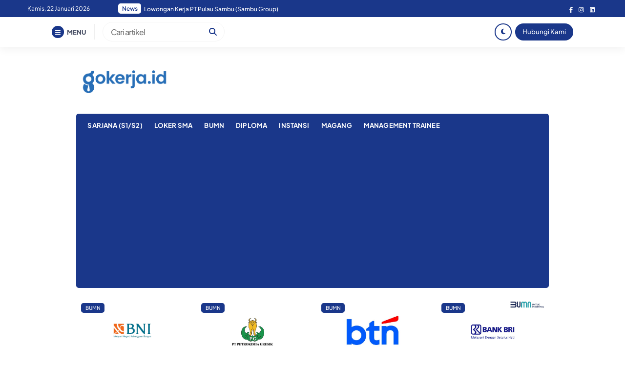

--- FILE ---
content_type: text/html; charset=UTF-8
request_url: https://www.gokerja.id/
body_size: 13321
content:


<!DOCTYPE html>
<html lang="id">
<head>
    <meta charset="UTF-8">
    <meta name="viewport" content="width=device-width, initial-scale=1.0">
    <link rel="profile" href="https://gmpg.org/xfn/11">

    <meta name='robots' content='index, follow, max-image-preview:large, max-snippet:-1, max-video-preview:-1' />

	<!-- This site is optimized with the Yoast SEO plugin v26.8 - https://yoast.com/product/yoast-seo-wordpress/ -->
	<title>Gokerja ID - Lowongan Kerja Terbaru</title>
	<meta name="description" content="Lowongan Kerja Terbaru" />
	<link rel="canonical" href="https://www.gokerja.id/" />
	<link rel="next" href="https://www.gokerja.id/page/2/" />
	<meta property="og:locale" content="id_ID" />
	<meta property="og:type" content="website" />
	<meta property="og:title" content="Gokerja ID" />
	<meta property="og:description" content="Lowongan Kerja Terbaru" />
	<meta property="og:url" content="https://www.gokerja.id/" />
	<meta property="og:site_name" content="Gokerja ID" />
	<meta name="twitter:card" content="summary_large_image" />
	<script type="application/ld+json" class="yoast-schema-graph">{"@context":"https://schema.org","@graph":[{"@type":"CollectionPage","@id":"https://www.gokerja.id/","url":"https://www.gokerja.id/","name":"Gokerja ID - Lowongan Kerja Terbaru","isPartOf":{"@id":"https://www.gokerja.id/#website"},"about":{"@id":"https://www.gokerja.id/#organization"},"description":"Lowongan Kerja Terbaru","breadcrumb":{"@id":"https://www.gokerja.id/#breadcrumb"},"inLanguage":"id"},{"@type":"BreadcrumbList","@id":"https://www.gokerja.id/#breadcrumb","itemListElement":[{"@type":"ListItem","position":1,"name":"Gokerja ID"}]},{"@type":"WebSite","@id":"https://www.gokerja.id/#website","url":"https://www.gokerja.id/","name":"Gokerja ID","description":"Lowongan Kerja Terbaru","publisher":{"@id":"https://www.gokerja.id/#organization"},"potentialAction":[{"@type":"SearchAction","target":{"@type":"EntryPoint","urlTemplate":"https://www.gokerja.id/?s={search_term_string}"},"query-input":{"@type":"PropertyValueSpecification","valueRequired":true,"valueName":"search_term_string"}}],"inLanguage":"id"},{"@type":"Organization","@id":"https://www.gokerja.id/#organization","name":"gokerja informasi lowongan kerja","url":"https://www.gokerja.id/","logo":{"@type":"ImageObject","inLanguage":"id","@id":"https://www.gokerja.id/#/schema/logo/image/","url":"https://www.gokerja.id/wp-content/uploads/2023/04/Logo-Gokerja-2-02.png","contentUrl":"https://www.gokerja.id/wp-content/uploads/2023/04/Logo-Gokerja-2-02.png","width":933,"height":360,"caption":"gokerja informasi lowongan kerja"},"image":{"@id":"https://www.gokerja.id/#/schema/logo/image/"},"sameAs":["https://www.facebook.com/profile.php?id=100083325251684&mibextid=ZbWKwL","https://www.instagram.com/gokerja.id1/"]}]}</script>
	<!-- / Yoast SEO plugin. -->


<link rel='dns-prefetch' href='//cdnjs.cloudflare.com' />
<link rel='dns-prefetch' href='//cdn.jsdelivr.net' />
<link rel="alternate" type="application/rss+xml" title="Gokerja ID &raquo; Feed" href="https://www.gokerja.id/feed/" />
<link rel="alternate" type="application/rss+xml" title="Gokerja ID &raquo; Umpan Komentar" href="https://www.gokerja.id/comments/feed/" />
<style id='wp-img-auto-sizes-contain-inline-css'>
img:is([sizes=auto i],[sizes^="auto," i]){contain-intrinsic-size:3000px 1500px}
/*# sourceURL=wp-img-auto-sizes-contain-inline-css */
</style>
<style id='wp-block-library-inline-css'>
:root{--wp-block-synced-color:#7a00df;--wp-block-synced-color--rgb:122,0,223;--wp-bound-block-color:var(--wp-block-synced-color);--wp-editor-canvas-background:#ddd;--wp-admin-theme-color:#007cba;--wp-admin-theme-color--rgb:0,124,186;--wp-admin-theme-color-darker-10:#006ba1;--wp-admin-theme-color-darker-10--rgb:0,107,160.5;--wp-admin-theme-color-darker-20:#005a87;--wp-admin-theme-color-darker-20--rgb:0,90,135;--wp-admin-border-width-focus:2px}@media (min-resolution:192dpi){:root{--wp-admin-border-width-focus:1.5px}}.wp-element-button{cursor:pointer}:root .has-very-light-gray-background-color{background-color:#eee}:root .has-very-dark-gray-background-color{background-color:#313131}:root .has-very-light-gray-color{color:#eee}:root .has-very-dark-gray-color{color:#313131}:root .has-vivid-green-cyan-to-vivid-cyan-blue-gradient-background{background:linear-gradient(135deg,#00d084,#0693e3)}:root .has-purple-crush-gradient-background{background:linear-gradient(135deg,#34e2e4,#4721fb 50%,#ab1dfe)}:root .has-hazy-dawn-gradient-background{background:linear-gradient(135deg,#faaca8,#dad0ec)}:root .has-subdued-olive-gradient-background{background:linear-gradient(135deg,#fafae1,#67a671)}:root .has-atomic-cream-gradient-background{background:linear-gradient(135deg,#fdd79a,#004a59)}:root .has-nightshade-gradient-background{background:linear-gradient(135deg,#330968,#31cdcf)}:root .has-midnight-gradient-background{background:linear-gradient(135deg,#020381,#2874fc)}:root{--wp--preset--font-size--normal:16px;--wp--preset--font-size--huge:42px}.has-regular-font-size{font-size:1em}.has-larger-font-size{font-size:2.625em}.has-normal-font-size{font-size:var(--wp--preset--font-size--normal)}.has-huge-font-size{font-size:var(--wp--preset--font-size--huge)}.has-text-align-center{text-align:center}.has-text-align-left{text-align:left}.has-text-align-right{text-align:right}.has-fit-text{white-space:nowrap!important}#end-resizable-editor-section{display:none}.aligncenter{clear:both}.items-justified-left{justify-content:flex-start}.items-justified-center{justify-content:center}.items-justified-right{justify-content:flex-end}.items-justified-space-between{justify-content:space-between}.screen-reader-text{border:0;clip-path:inset(50%);height:1px;margin:-1px;overflow:hidden;padding:0;position:absolute;width:1px;word-wrap:normal!important}.screen-reader-text:focus{background-color:#ddd;clip-path:none;color:#444;display:block;font-size:1em;height:auto;left:5px;line-height:normal;padding:15px 23px 14px;text-decoration:none;top:5px;width:auto;z-index:100000}html :where(.has-border-color){border-style:solid}html :where([style*=border-top-color]){border-top-style:solid}html :where([style*=border-right-color]){border-right-style:solid}html :where([style*=border-bottom-color]){border-bottom-style:solid}html :where([style*=border-left-color]){border-left-style:solid}html :where([style*=border-width]){border-style:solid}html :where([style*=border-top-width]){border-top-style:solid}html :where([style*=border-right-width]){border-right-style:solid}html :where([style*=border-bottom-width]){border-bottom-style:solid}html :where([style*=border-left-width]){border-left-style:solid}html :where(img[class*=wp-image-]){height:auto;max-width:100%}:where(figure){margin:0 0 1em}html :where(.is-position-sticky){--wp-admin--admin-bar--position-offset:var(--wp-admin--admin-bar--height,0px)}@media screen and (max-width:600px){html :where(.is-position-sticky){--wp-admin--admin-bar--position-offset:0px}}

/*# sourceURL=wp-block-library-inline-css */
</style><style id='global-styles-inline-css'>
:root{--wp--preset--aspect-ratio--square: 1;--wp--preset--aspect-ratio--4-3: 4/3;--wp--preset--aspect-ratio--3-4: 3/4;--wp--preset--aspect-ratio--3-2: 3/2;--wp--preset--aspect-ratio--2-3: 2/3;--wp--preset--aspect-ratio--16-9: 16/9;--wp--preset--aspect-ratio--9-16: 9/16;--wp--preset--color--black: #000000;--wp--preset--color--cyan-bluish-gray: #abb8c3;--wp--preset--color--white: #ffffff;--wp--preset--color--pale-pink: #f78da7;--wp--preset--color--vivid-red: #cf2e2e;--wp--preset--color--luminous-vivid-orange: #ff6900;--wp--preset--color--luminous-vivid-amber: #fcb900;--wp--preset--color--light-green-cyan: #7bdcb5;--wp--preset--color--vivid-green-cyan: #00d084;--wp--preset--color--pale-cyan-blue: #8ed1fc;--wp--preset--color--vivid-cyan-blue: #0693e3;--wp--preset--color--vivid-purple: #9b51e0;--wp--preset--gradient--vivid-cyan-blue-to-vivid-purple: linear-gradient(135deg,rgb(6,147,227) 0%,rgb(155,81,224) 100%);--wp--preset--gradient--light-green-cyan-to-vivid-green-cyan: linear-gradient(135deg,rgb(122,220,180) 0%,rgb(0,208,130) 100%);--wp--preset--gradient--luminous-vivid-amber-to-luminous-vivid-orange: linear-gradient(135deg,rgb(252,185,0) 0%,rgb(255,105,0) 100%);--wp--preset--gradient--luminous-vivid-orange-to-vivid-red: linear-gradient(135deg,rgb(255,105,0) 0%,rgb(207,46,46) 100%);--wp--preset--gradient--very-light-gray-to-cyan-bluish-gray: linear-gradient(135deg,rgb(238,238,238) 0%,rgb(169,184,195) 100%);--wp--preset--gradient--cool-to-warm-spectrum: linear-gradient(135deg,rgb(74,234,220) 0%,rgb(151,120,209) 20%,rgb(207,42,186) 40%,rgb(238,44,130) 60%,rgb(251,105,98) 80%,rgb(254,248,76) 100%);--wp--preset--gradient--blush-light-purple: linear-gradient(135deg,rgb(255,206,236) 0%,rgb(152,150,240) 100%);--wp--preset--gradient--blush-bordeaux: linear-gradient(135deg,rgb(254,205,165) 0%,rgb(254,45,45) 50%,rgb(107,0,62) 100%);--wp--preset--gradient--luminous-dusk: linear-gradient(135deg,rgb(255,203,112) 0%,rgb(199,81,192) 50%,rgb(65,88,208) 100%);--wp--preset--gradient--pale-ocean: linear-gradient(135deg,rgb(255,245,203) 0%,rgb(182,227,212) 50%,rgb(51,167,181) 100%);--wp--preset--gradient--electric-grass: linear-gradient(135deg,rgb(202,248,128) 0%,rgb(113,206,126) 100%);--wp--preset--gradient--midnight: linear-gradient(135deg,rgb(2,3,129) 0%,rgb(40,116,252) 100%);--wp--preset--font-size--small: 13px;--wp--preset--font-size--medium: 20px;--wp--preset--font-size--large: 36px;--wp--preset--font-size--x-large: 42px;--wp--preset--spacing--20: 0.44rem;--wp--preset--spacing--30: 0.67rem;--wp--preset--spacing--40: 1rem;--wp--preset--spacing--50: 1.5rem;--wp--preset--spacing--60: 2.25rem;--wp--preset--spacing--70: 3.38rem;--wp--preset--spacing--80: 5.06rem;--wp--preset--shadow--natural: 6px 6px 9px rgba(0, 0, 0, 0.2);--wp--preset--shadow--deep: 12px 12px 50px rgba(0, 0, 0, 0.4);--wp--preset--shadow--sharp: 6px 6px 0px rgba(0, 0, 0, 0.2);--wp--preset--shadow--outlined: 6px 6px 0px -3px rgb(255, 255, 255), 6px 6px rgb(0, 0, 0);--wp--preset--shadow--crisp: 6px 6px 0px rgb(0, 0, 0);}:where(.is-layout-flex){gap: 0.5em;}:where(.is-layout-grid){gap: 0.5em;}body .is-layout-flex{display: flex;}.is-layout-flex{flex-wrap: wrap;align-items: center;}.is-layout-flex > :is(*, div){margin: 0;}body .is-layout-grid{display: grid;}.is-layout-grid > :is(*, div){margin: 0;}:where(.wp-block-columns.is-layout-flex){gap: 2em;}:where(.wp-block-columns.is-layout-grid){gap: 2em;}:where(.wp-block-post-template.is-layout-flex){gap: 1.25em;}:where(.wp-block-post-template.is-layout-grid){gap: 1.25em;}.has-black-color{color: var(--wp--preset--color--black) !important;}.has-cyan-bluish-gray-color{color: var(--wp--preset--color--cyan-bluish-gray) !important;}.has-white-color{color: var(--wp--preset--color--white) !important;}.has-pale-pink-color{color: var(--wp--preset--color--pale-pink) !important;}.has-vivid-red-color{color: var(--wp--preset--color--vivid-red) !important;}.has-luminous-vivid-orange-color{color: var(--wp--preset--color--luminous-vivid-orange) !important;}.has-luminous-vivid-amber-color{color: var(--wp--preset--color--luminous-vivid-amber) !important;}.has-light-green-cyan-color{color: var(--wp--preset--color--light-green-cyan) !important;}.has-vivid-green-cyan-color{color: var(--wp--preset--color--vivid-green-cyan) !important;}.has-pale-cyan-blue-color{color: var(--wp--preset--color--pale-cyan-blue) !important;}.has-vivid-cyan-blue-color{color: var(--wp--preset--color--vivid-cyan-blue) !important;}.has-vivid-purple-color{color: var(--wp--preset--color--vivid-purple) !important;}.has-black-background-color{background-color: var(--wp--preset--color--black) !important;}.has-cyan-bluish-gray-background-color{background-color: var(--wp--preset--color--cyan-bluish-gray) !important;}.has-white-background-color{background-color: var(--wp--preset--color--white) !important;}.has-pale-pink-background-color{background-color: var(--wp--preset--color--pale-pink) !important;}.has-vivid-red-background-color{background-color: var(--wp--preset--color--vivid-red) !important;}.has-luminous-vivid-orange-background-color{background-color: var(--wp--preset--color--luminous-vivid-orange) !important;}.has-luminous-vivid-amber-background-color{background-color: var(--wp--preset--color--luminous-vivid-amber) !important;}.has-light-green-cyan-background-color{background-color: var(--wp--preset--color--light-green-cyan) !important;}.has-vivid-green-cyan-background-color{background-color: var(--wp--preset--color--vivid-green-cyan) !important;}.has-pale-cyan-blue-background-color{background-color: var(--wp--preset--color--pale-cyan-blue) !important;}.has-vivid-cyan-blue-background-color{background-color: var(--wp--preset--color--vivid-cyan-blue) !important;}.has-vivid-purple-background-color{background-color: var(--wp--preset--color--vivid-purple) !important;}.has-black-border-color{border-color: var(--wp--preset--color--black) !important;}.has-cyan-bluish-gray-border-color{border-color: var(--wp--preset--color--cyan-bluish-gray) !important;}.has-white-border-color{border-color: var(--wp--preset--color--white) !important;}.has-pale-pink-border-color{border-color: var(--wp--preset--color--pale-pink) !important;}.has-vivid-red-border-color{border-color: var(--wp--preset--color--vivid-red) !important;}.has-luminous-vivid-orange-border-color{border-color: var(--wp--preset--color--luminous-vivid-orange) !important;}.has-luminous-vivid-amber-border-color{border-color: var(--wp--preset--color--luminous-vivid-amber) !important;}.has-light-green-cyan-border-color{border-color: var(--wp--preset--color--light-green-cyan) !important;}.has-vivid-green-cyan-border-color{border-color: var(--wp--preset--color--vivid-green-cyan) !important;}.has-pale-cyan-blue-border-color{border-color: var(--wp--preset--color--pale-cyan-blue) !important;}.has-vivid-cyan-blue-border-color{border-color: var(--wp--preset--color--vivid-cyan-blue) !important;}.has-vivid-purple-border-color{border-color: var(--wp--preset--color--vivid-purple) !important;}.has-vivid-cyan-blue-to-vivid-purple-gradient-background{background: var(--wp--preset--gradient--vivid-cyan-blue-to-vivid-purple) !important;}.has-light-green-cyan-to-vivid-green-cyan-gradient-background{background: var(--wp--preset--gradient--light-green-cyan-to-vivid-green-cyan) !important;}.has-luminous-vivid-amber-to-luminous-vivid-orange-gradient-background{background: var(--wp--preset--gradient--luminous-vivid-amber-to-luminous-vivid-orange) !important;}.has-luminous-vivid-orange-to-vivid-red-gradient-background{background: var(--wp--preset--gradient--luminous-vivid-orange-to-vivid-red) !important;}.has-very-light-gray-to-cyan-bluish-gray-gradient-background{background: var(--wp--preset--gradient--very-light-gray-to-cyan-bluish-gray) !important;}.has-cool-to-warm-spectrum-gradient-background{background: var(--wp--preset--gradient--cool-to-warm-spectrum) !important;}.has-blush-light-purple-gradient-background{background: var(--wp--preset--gradient--blush-light-purple) !important;}.has-blush-bordeaux-gradient-background{background: var(--wp--preset--gradient--blush-bordeaux) !important;}.has-luminous-dusk-gradient-background{background: var(--wp--preset--gradient--luminous-dusk) !important;}.has-pale-ocean-gradient-background{background: var(--wp--preset--gradient--pale-ocean) !important;}.has-electric-grass-gradient-background{background: var(--wp--preset--gradient--electric-grass) !important;}.has-midnight-gradient-background{background: var(--wp--preset--gradient--midnight) !important;}.has-small-font-size{font-size: var(--wp--preset--font-size--small) !important;}.has-medium-font-size{font-size: var(--wp--preset--font-size--medium) !important;}.has-large-font-size{font-size: var(--wp--preset--font-size--large) !important;}.has-x-large-font-size{font-size: var(--wp--preset--font-size--x-large) !important;}
/*# sourceURL=global-styles-inline-css */
</style>

<style id='classic-theme-styles-inline-css'>
/*! This file is auto-generated */
.wp-block-button__link{color:#fff;background-color:#32373c;border-radius:9999px;box-shadow:none;text-decoration:none;padding:calc(.667em + 2px) calc(1.333em + 2px);font-size:1.125em}.wp-block-file__button{background:#32373c;color:#fff;text-decoration:none}
/*# sourceURL=/wp-includes/css/classic-themes.min.css */
</style>
<link rel='stylesheet' id='awsm-ead-public-css' href='https://www.gokerja.id/wp-content/plugins/embed-any-document/css/embed-public.min.css?ver=2.7.12' media='all' />
<link rel='stylesheet' id='raylight-style-css' href='https://www.gokerja.id/wp-content/themes/raylight-redesign-master/style.css?ver=1.2.6' media='all' />
<link rel='stylesheet' id='ray-main-style-css' href='https://www.gokerja.id/wp-content/themes/raylight-redesign-master/assets/css/style.css?ver=1.2.6' media='all' />
<link rel='stylesheet' id='fontawesome_style-css' href='https://cdnjs.cloudflare.com/ajax/libs/font-awesome/6.7.0/css/all.min.css?ver=6.7.0' media='all' />
<link rel='stylesheet' id='ray-swiper-css-css' href='https://cdn.jsdelivr.net/npm/swiper@8/swiper-bundle.min.css?ver=8' media='all' />
<link rel="https://api.w.org/" href="https://www.gokerja.id/wp-json/" /><link rel="EditURI" type="application/rsd+xml" title="RSD" href="https://www.gokerja.id/xmlrpc.php?rsd" />
<meta name="generator" content="WordPress 6.9" />
	<style type="text/css">
        :root { --bg: #ffffff;--text: #000000;--text-light: #777777;--dark-mode-bg: #010b17;--dark-mode-primary: #03182e;--dark-mode-border: #04172c; }
		body { font-size: 1rem; }.ray-custom-post-1-title { font-weight: 500; }.ray-footer-copy-wrapper { padding: 1em 0 80px 0; }@media (min-width: 668px) { .ray-footer-copy-wrapper { padding: 1em 0; } }	</style>
<link rel="icon" href="https://www.gokerja.id/wp-content/uploads/2023/04/cropped-Logo-Gokerja-2-01-1-32x32.png" sizes="32x32" />
<link rel="icon" href="https://www.gokerja.id/wp-content/uploads/2023/04/cropped-Logo-Gokerja-2-01-1-192x192.png" sizes="192x192" />
<link rel="apple-touch-icon" href="https://www.gokerja.id/wp-content/uploads/2023/04/cropped-Logo-Gokerja-2-01-1-180x180.png" />
<meta name="msapplication-TileImage" content="https://www.gokerja.id/wp-content/uploads/2023/04/cropped-Logo-Gokerja-2-01-1-270x270.png" />
		<style id="wp-custom-css">
			.single-notification {
    background-color: #f5f5f5;
    padding: 10px;
    border: 1px solid #ccc;
    border-radius: 5px;
    display: flex;
    justify-content: space-between;
    align-items: center;
}

.dark-mode .single-notification {
	background: #30363F;
}

.single-notification p {
    margin: 0;
}

.cta-button {
    background-color: #007bff;
    color: #fff;
    border: none;
    padding: 8px 16px;
		width: 20%;
    border-radius: 5px;
    cursor: pointer;
    transition: background-color 0.3s ease;
}

.cta-button:hover {
    background-color: #0056b3;
}		</style>
		<script async src="https://pagead2.googlesyndication.com/pagead/js/adsbygoogle.js?client=ca-pub-8044027043389646"
     crossorigin="anonymous"></script>
     
<!-- Google tag (gtag.js) -->
<script async src="https://www.googletagmanager.com/gtag/js?id=G-F79MGPYZW8"></script>
<script>
  window.dataLayer = window.dataLayer || [];
  function gtag(){dataLayer.push(arguments);}
  gtag('js', new Date());

  gtag('config', 'G-F79MGPYZW8');
</script>
<!-- Google Tag Manager -->
<script>(function(w,d,s,l,i){w[l]=w[l]||[];w[l].push({'gtm.start':
new Date().getTime(),event:'gtm.js'});var f=d.getElementsByTagName(s)[0],
j=d.createElement(s),dl=l!='dataLayer'?'&l='+l:'';j.async=true;j.src=
'https://www.googletagmanager.com/gtm.js?id='+i+dl;f.parentNode.insertBefore(j,f);
})(window,document,'script','dataLayer','GTM-WZZS5L3');</script>
<!-- End Google Tag Manager -->

<script async src="https://fundingchoicesmessages.google.com/i/pub-8044027043389646?ers=1" nonce="slmioWFENPoeRFCLWtsjFA"></script><script nonce="slmioWFENPoeRFCLWtsjFA">(function() {function signalGooglefcPresent() {if (!window.frames['googlefcPresent']) {if (document.body) {const iframe = document.createElement('iframe'); iframe.style = 'width: 0; height: 0; border: none; z-index: -1000; left: -1000px; top: -1000px;'; iframe.style.display = 'none'; iframe.name = 'googlefcPresent'; document.body.appendChild(iframe);} else {setTimeout(signalGooglefcPresent, 0);}}}signalGooglefcPresent();})();</script><link rel='stylesheet' id='ray-google-font-css' href='https://fonts.googleapis.com/css2?family=Montserrat%3Aital%2Cwght%400%2C300%3B0%2C400%3B0%2C500%3B0%2C600%3B0%2C700%3B0%2C800%3B0%2C900%3B1%2C300%3B1%2C400%3B1%2C500%3B1%2C600%3B1%2C700%3B1%2C800%3B1%2C900&#038;display=swap&#038;ver=6.9' media='all' />
<link rel='stylesheet' id='ray-google-font-2-css' href='https://fonts.googleapis.com/css2?family=DM+Sans%3Aital%2Cwght%400%2C400%3B0%2C500%3B0%2C700%3B1%2C400%3B1%2C500%3B1%2C700&#038;display=swap&#038;ver=6.9' media='all' />
</head>
<body class="home blog wp-custom-logo wp-theme-raylight-redesign-master">
<a class="skip-link screen-reader-text" href="#content">Skip to content</a>



<nav class="ray-navtop-wrapper">
    <div class="container">
        
        <di class="ray-navtop-container">
            <div class="ray-navtop-left">
                <span class="ray-navtop-datenow">
                    Kamis, 22 Januari 2026                </span>
                <div class="ray-newsticker">
                    
<span class="ray-newsticker-heading">
    News</span>
<div class="newsticker-container">
            <a href="https://www.gokerja.id/lowongan-kerja-lion-air-group-staf-umum/" class="newsticker-single active">Lowongan Kerja Lion Air Group</a>
            <a href="https://www.gokerja.id/lowongan-kerja-pt-pulau-sambu-sambu-group-executive-trainee/" class="newsticker-single ">Lowongan Kerja PT Pulau Sambu (Sambu Group)</a>
            <a href="https://www.gokerja.id/nabati-young-leader-program-nabati-group/" class="newsticker-single ">Nabati Young Leader Program Nabati Group</a>
            <a href="https://www.gokerja.id/astra-credit-companies-acc-buka-lowongan-management-trainee/" class="newsticker-single ">Astra Credit Companies (ACC)</a>
            <a href="https://www.gokerja.id/lowongan-kerja-pt-aspirasi-hidup-indonesia-tbk/" class="newsticker-single ">Lowongan Kerja PT Aspirasi Hidup Indonesia Tbk</a>
    </div>

                </div>
            </div>

            <div class="ray-navtop-social">
                <ul><li><a href="#"><i class="fab fa-facebook-f"></i></a></li><li><a href="#"><i class="fab fa-instagram"></i></a></li><li><a href="#"><i class="fab fa-linkedin"></i></a></li></ul>            </div>
        </di>

    </div>
</nav>

    
<nav class="ray-navbar">
    <div class="container">
        
        <div class="ray-navbar-container">
            <div class="ray-navbar-left">
                <div class="ray-menu-button">
                    <span class="ray-menu-button-icon">
                        <i class="fas fa-bars"></i>
                    </span>
                    <span class="ray-menu-button-text">MENU</span>
                </div>
                <div class="ray-navbar-search">
                    <form action="https://www.gokerja.id/" method="get">
    <input type="text" name="s" placeholder="Cari artikel" value="">
    <button type="submit"><i class="fas fa-search"></i></button>
</form>                </div>
            </div>
            <div class="ray-navbar-right">
                                <span class="ray-nav-right-dark">
                    <i class="fas fa-moon"></i>
                </span>
                                <a href="#"  class="ray-nav-right-button">Hubungi Kami</a>            </div>
        </div>

    </div>
</nav>


<nav class="ray-navbar-mobile">
    <div class="container">
        
        <div class="ray-navbar-mobile-container">
            <div class="ray-navbar-mobile-menu-button">
                <span><i class="fas fa-bars"></i></span>
            </div>
            <div class="ray-navbar-mobile-branding">
                <div class="ray-branding-mobile">
                    <a href="https://www.gokerja.id/" class="ray-logo"><img src="https://www.gokerja.id/wp-content/uploads/2023/04/Logo-Gokerja-2-02.png" alt="Gokerja ID"></a><a href="https://www.gokerja.id/" class="ray-logo-dark-mode"><img src="https://www.gokerja.id/wp-content/uploads/2025/01/Gokerja-media-informasi-lowongan-pekerjaan.png" alt="Gokerja ID"></a>                </div>
            </div>
            <div class="ray-navbar-mobile-search-button">
                <span><i class="fas fa-search"></i></span>
            </div>
        </div>

    </div>
</nav>

<section class="ray-navbar-menu-wrapper">
    <nav class="ray-navbar-menu">
        <div class="ray-navbar-menu-close">
            <span>
                <svg width="28" height="28" viewBox="0 0 24 24" fill="none" xmlns="http://www.w3.org/2000/svg">
                    <path d="M17.59 5L12 10.59L6.41 5L5 6.41L10.59 12L5 17.59L6.41 19L12 13.41L17.59 19L19 17.59L13.41 12L19 6.41L17.59 5Z" fill="#2E3A59"></path>
                </svg>
            </span>
        </div>
        <div class="ray-navbar-menu-menu">
            <section class="ray-navbar-menu-widget">
                <section id="nav_menu-1" class="widget widget_nav_menu"><div class="menu-main-menu-container"><ul id="menu-main-menu" class="menu"><li id="menu-item-46" class="menu-item menu-item-type-custom menu-item-object-custom menu-item-46"><a href="https://raylight.digitalkit.id">Beranda</a></li>
<li id="menu-item-47" class="menu-item menu-item-type-post_type menu-item-object-page menu-item-47"><a href="https://www.gokerja.id/disclaimer/">Disclaimer</a></li>
<li id="menu-item-49" class="menu-item menu-item-type-post_type menu-item-object-page menu-item-49"><a href="https://www.gokerja.id/hubungi-kami-3/">Hubungi Kami</a></li>
</ul></div></section><section id="categories-3" class="widget widget_categories"><h2 class="widget-title">Kategori</h2>
			<ul>
					<li class="cat-item cat-item-7"><a href="https://www.gokerja.id/bumn/">BUMN</a>
</li>
	<li class="cat-item cat-item-11"><a href="https://www.gokerja.id/informasi-lowongan-kerja-untuk-lulusan-diploma-dan-d3/">DIPLOMA</a>
</li>
	<li class="cat-item cat-item-1905"><a href="https://www.gokerja.id/fresh-graduate/">FRESH GRADUATE</a>
</li>
	<li class="cat-item cat-item-12"><a href="https://www.gokerja.id/lowongan-kerja-cpns-non-cpns-dari-instansi-pemerintah/">INSTANSI</a>
</li>
	<li class="cat-item cat-item-5"><a href="https://www.gokerja.id/lowongan-kerja-sma/">LOKER SMA</a>
</li>
	<li class="cat-item cat-item-1"><a href="https://www.gokerja.id/magang/">MAGANG</a>
</li>
	<li class="cat-item cat-item-3"><a href="https://www.gokerja.id/lowongan-management-trainee/">MANAGEMENT TRAINEE</a>
</li>
	<li class="cat-item cat-item-8"><a href="https://www.gokerja.id/informasi-lowongan-kerja-lulusan-sarjana-s1-s2/">SARJANA (S1/S2)</a>
</li>
			</ul>

			</section><section id="raylight_category_posts_widget-3" class="widget raylight_category_posts_widget"></section><section id="raylight_category_posts_widget-4" class="widget raylight_category_posts_widget"></section> 
            </section>
        </div>
    </nav>
</section>
<section class="ray-search-wrapper">
    <div class="ray-search-close">
        <i class="fas fa-times"></i>
    </div>
    <div class="ray-search-form">
        <form action="https://www.gokerja.id/" method="get">
            <input type="text" name="s" placeholder="Cari..." value="">
            <button type="submit"><i class="fas fa-search"></i></button>
        </form>
    </div>
</section>

<nav class="ray-nav-mobile-bottom">
    <ul>
        <li>
            <a href="https://www.gokerja.id/">
                <span>
                    <svg width="18" height="18" viewBox="0 0 24 24" fill="none" xmlns="http://www.w3.org/2000/svg">
                        <path d="M4 8.65714L12 3L20 8.65714V21H4V8.65714Z" stroke="#2E3A59" stroke-width="2" stroke-linecap="round" stroke-linejoin="round"/>
                    </svg>
                </span>
            </a>
        </li>
        <li>
            <span class="menu-bars nmb-open-menu">    
                <svg width="18" height="18" xmlns="http://www.w3.org/2000/svg" viewBox="0 0 448 512">
                    <!--! Font Awesome Pro 6.4.0 by @fontawesome - https://fontawesome.com License - https://fontawesome.com/license (Commercial License) Copyright 2023 Fonticons, Inc. -->
                    <path fill="#2E3A59" d="M0 96C0 78.3 14.3 64 32 64H416c17.7 0 32 14.3 32 32s-14.3 32-32 32H32C14.3 128 0 113.7 0 96zM0 256c0-17.7 14.3-32 32-32H416c17.7 0 32 14.3 32 32s-14.3 32-32 32H32c-17.7 0-32-14.3-32-32zM448 416c0 17.7-14.3 32-32 32H32c-17.7 0-32-14.3-32-32s14.3-32 32-32H416c17.7 0 32 14.3 32 32z"/>
                </svg>
            </span>
        </li>
        <li>
            <span class="ray-dark-button-mobile">
                <svg width="22" height="22" viewBox="0 0 24 24" fill="none" xmlns="http://www.w3.org/2000/svg">
                    <path d="M12 5C8.13401 5 5 8.13401 5 12C5 15.866 8.13401 19 12 19C15.171 19 18.1395 17.1814 19 14.2899" stroke="#2E3A59" stroke-width="2" stroke-linecap="round" stroke-linejoin="round"/>
                    <path d="M19 14C18.8319 14 18.6652 13.9941 18.5 13.9824C12.5 15 9.50001 11.5 12 5" stroke="#2E3A59" stroke-width="2" stroke-linecap="round" stroke-linejoin="round"/>
                </svg>
            </span>
        </li>
        <li>
            <span class="back-to-top">
                <svg width="24" height="24" viewBox="0 0 24 24" fill="none" xmlns="http://www.w3.org/2000/svg">
                    <path d="M12 7L12 18" stroke="#2E3A59" stroke-width="2" stroke-linecap="round" stroke-linejoin="round"/>
                    <path d="M12 7L15 9.5" stroke="#2E3A59" stroke-width="2" stroke-linecap="round" stroke-linejoin="round"/>
                    <path d="M12 7L9 9.5" stroke="#2E3A59" stroke-width="2" stroke-linecap="round" stroke-linejoin="round"/>
                </svg>
            </span>
        </li>
    </ul>
</nav>


<section class="ray-main-main-wrapper">

        
    <section class="ray-main-section">
        
        <section class="ray-branding-wrapper">
            <div class="container">
                
                <div class="ray-branding-container">
                    <div class="ray-branding">
                        <a href="https://www.gokerja.id/" class="ray-logo"><img src="https://www.gokerja.id/wp-content/uploads/2023/04/Logo-Gokerja-2-02.png" alt="Gokerja ID"></a><a href="https://www.gokerja.id/" class="ray-logo-dark-mode"><img src="https://www.gokerja.id/wp-content/uploads/2025/01/Gokerja-media-informasi-lowongan-pekerjaan.png" alt="Gokerja ID"></a>                    </div>

                                    </div>

            </div>
        </section>

        <nav class="ray-main-menu-wrapper">
            <div class="container">
                
                <div class="ray-main-menu-container" itemscope itemtype="https://schema.org/SiteNavigationElement">
                    <div class="menu-kategori-container"><ul id="menu-kategori" class="menu"><li id="menu-item-103" class="menu-item menu-item-type-taxonomy menu-item-object-category menu-item-103"><a href="https://www.gokerja.id/informasi-lowongan-kerja-lulusan-sarjana-s1-s2/">SARJANA (S1/S2)</a></li>
<li id="menu-item-104" class="menu-item menu-item-type-taxonomy menu-item-object-category menu-item-104"><a href="https://www.gokerja.id/lowongan-kerja-sma/">LOKER SMA</a></li>
<li id="menu-item-105" class="menu-item menu-item-type-taxonomy menu-item-object-category menu-item-105"><a href="https://www.gokerja.id/bumn/">BUMN</a></li>
<li id="menu-item-106" class="menu-item menu-item-type-taxonomy menu-item-object-category menu-item-106"><a href="https://www.gokerja.id/informasi-lowongan-kerja-untuk-lulusan-diploma-dan-d3/">DIPLOMA</a></li>
<li id="menu-item-107" class="menu-item menu-item-type-taxonomy menu-item-object-category menu-item-107"><a href="https://www.gokerja.id/lowongan-kerja-cpns-non-cpns-dari-instansi-pemerintah/">INSTANSI</a></li>
<li id="menu-item-22703" class="menu-item menu-item-type-taxonomy menu-item-object-category menu-item-22703"><a href="https://www.gokerja.id/magang/">MAGANG</a></li>
<li id="menu-item-22704" class="menu-item menu-item-type-taxonomy menu-item-object-category menu-item-22704"><a href="https://www.gokerja.id/lowongan-management-trainee/">MANAGEMENT TRAINEE</a></li>
</ul></div>                </div>

            </div>
        </nav>
        
<section class="ray-custom-posts-1">
    <div class="container">
        
        <div class="ray-custom-posts-1-container">

            
            <article id="post-7394" class="ray-custom-post-1 post-7394 post type-post status-publish format-standard has-post-thumbnail hentry category-bumn tag-lowongan-bina-bni tag-manado">
                <figure class="ray-custom-post-1-image">
                    <div class="ray-post-thumbnail">
    <a itemprop="url" href="https://www.gokerja.id/lowongan-kerja-bina-bni-pt-bank-negara-indonesia-persero/">
        <img 
            width="227" 
            height="150" 
            class="lazy youtube-thumbnail" 
            src="https://www.gokerja.id/wp-content/themes/raylight-redesign-master/assets/image/blank.png" 
            data-src="https://www.gokerja.id/wp-content/uploads/2022/03/BNI.jpg" 
            data-fallback="" 
            alt="Rekrutmen Program Pemagangan Bina BNI Batc 2 Tahun 2022" /></a>
</div>                    <a class="ray-custom-post-1-category" href="https://www.gokerja.id/bumn/">BUMN</a>                </figure>
                <section class="ray-custom-post-1-entry">
                    <h3 class="ray-custom-post-1-title">
                        <a href="https://www.gokerja.id/lowongan-kerja-bina-bni-pt-bank-negara-indonesia-persero/">Lowongan Kerja PT Bank Negara Indonesia (Persero) Tbk</a>
                    </h3>
                </section>
            </article>

            
            <article id="post-20452" class="ray-custom-post-1 post-20452 post type-post status-publish format-standard has-post-thumbnail hentry category-bumn category-fresh-graduate category-magang tag-gresik tag-seluruh-indonesia">
                <figure class="ray-custom-post-1-image">
                    <div class="ray-post-thumbnail">
    <a itemprop="url" href="https://www.gokerja.id/lowongan-magang-pt-petrokimia-gresik/">
        <img 
            width="227" 
            height="150" 
            class="lazy youtube-thumbnail" 
            src="https://www.gokerja.id/wp-content/themes/raylight-redesign-master/assets/image/blank.png" 
            data-src="https://www.gokerja.id/wp-content/uploads/2024/07/PT-Petrokimia-Gresik-sedang-buka-Program-Magang.jpg" 
            data-fallback="" 
            alt="Program Magang PT Petrokimia Gresik" /></a>
</div>                    <a class="ray-custom-post-1-category" href="https://www.gokerja.id/bumn/">BUMN</a>                </figure>
                <section class="ray-custom-post-1-entry">
                    <h3 class="ray-custom-post-1-title">
                        <a href="https://www.gokerja.id/lowongan-magang-pt-petrokimia-gresik/">Program Magang PT Petrokimia Gresik</a>
                    </h3>
                </section>
            </article>

            
            <article id="post-216" class="ray-custom-post-1 post-216 post type-post status-publish format-standard has-post-thumbnail hentry category-bumn">
                <figure class="ray-custom-post-1-image">
                    <div class="ray-post-thumbnail">
    <a itemprop="url" href="https://www.gokerja.id/lowongan-kerja-pt-bank-tabungan-negara-persero-tbk-division-head/">
        <img 
            width="227" 
            height="150" 
            class="lazy youtube-thumbnail" 
            src="https://www.gokerja.id/wp-content/themes/raylight-redesign-master/assets/image/blank.png" 
            data-src="https://www.gokerja.id/wp-content/uploads/2024/03/Bank-BTN-01.jpg" 
            data-fallback="" 
            alt="Lowongan Kerja BUMN Bank BTN" /></a>
</div>                    <a class="ray-custom-post-1-category" href="https://www.gokerja.id/bumn/">BUMN</a>                </figure>
                <section class="ray-custom-post-1-entry">
                    <h3 class="ray-custom-post-1-title">
                        <a href="https://www.gokerja.id/lowongan-kerja-pt-bank-tabungan-negara-persero-tbk-division-head/">Lowongan Kerja PT Bank Tabungan Negara (Persero) Tbk</a>
                    </h3>
                </section>
            </article>

            
            <article id="post-631" class="ray-custom-post-1 post-631 post type-post status-publish format-standard has-post-thumbnail hentry category-bumn tag-lokerbumn tag-seluruh-indonesia">
                <figure class="ray-custom-post-1-image">
                    <div class="ray-post-thumbnail">
    <a itemprop="url" href="https://www.gokerja.id/lowongan-kerja-pt-bank-rakyat-indonesia/">
        <img 
            width="227" 
            height="150" 
            class="lazy youtube-thumbnail" 
            src="https://www.gokerja.id/wp-content/themes/raylight-redesign-master/assets/image/blank.png" 
            data-src="https://www.gokerja.id/wp-content/uploads/2022/03/Bank-BRI.jpg" 
            data-fallback="" 
            alt="Lowongan Kerja PT Bank Rakyat Indonesia (Bank BRI)" /></a>
</div>                    <a class="ray-custom-post-1-category" href="https://www.gokerja.id/bumn/">BUMN</a>                </figure>
                <section class="ray-custom-post-1-entry">
                    <h3 class="ray-custom-post-1-title">
                        <a href="https://www.gokerja.id/lowongan-kerja-pt-bank-rakyat-indonesia/">Lowongan Kerja PT Bank Rakyat Indonesia</a>
                    </h3>
                </section>
            </article>

                        
        </div>

    </div>
</section>


        
        <main class="ray-main-wrapper">
            <div class="container">
                
                <div class="ray-main-container">
                    <section class="ray-main">
                        
                        
<section class="ray-custom-posts-2">
    <div class="swiper ray-swiper">
        <div class="swiper-wrapper">

            
            <article id="post-7411" class="swiper-slide ray-swiper-post post-7411 post type-post status-publish format-standard has-post-thumbnail hentry category-fresh-graduate category-lowongan-management-trainee category-informasi-lowongan-kerja-lulusan-sarjana-s1-s2 tag-bandung tag-majalengka tag-pt-kaldu-sari-nabari-indonesia-nabati-group">
                <figure class="ray-swiper-post-image">
                    <div class="ray-post-thumbnail">
    <a itemprop="url" href="https://www.gokerja.id/nabati-young-leader-program-nabati-group/">
        <img 
            width="628" 
            height="400" 
            class="lazy youtube-thumbnail" 
            src="https://www.gokerja.id/wp-content/themes/raylight-redesign-master/assets/image/blank.png" 
            data-src="https://www.gokerja.id/wp-content/uploads/2022/04/Nabati.jpg" 
            data-fallback="" 
            alt="PT Kaldu Sari Nabari Indonesia" /></a>
</div>                </figure>
                <section class="ray-swiper-post-entry">
                    <a class="ray-swiper-category" href="https://www.gokerja.id/fresh-graduate/">FRESH GRADUATE</a>                    <h2 class="ray-swiper-title">
                        <a href="https://www.gokerja.id/nabati-young-leader-program-nabati-group/">Nabati Young Leader Program Nabati Group</a>
                    </h2>
                    <div class="ray-swiper-metadata">
                        <span>
                            Januari 21, 2026        
                        </span>
                    </div>
                </section>
            </article>
            
            
            <article id="post-11906" class="swiper-slide ray-swiper-post post-11906 post type-post status-publish format-standard has-post-thumbnail hentry category-fresh-graduate category-informasi-lowongan-kerja-lulusan-sarjana-s1-s2 tag-astra-credit-companies-acc tag-seluruh-indonesia">
                <figure class="ray-swiper-post-image">
                    <div class="ray-post-thumbnail">
    <a itemprop="url" href="https://www.gokerja.id/astra-credit-companies-acc-buka-lowongan-management-trainee/">
        <img 
            width="628" 
            height="400" 
            class="lazy youtube-thumbnail" 
            src="https://www.gokerja.id/wp-content/themes/raylight-redesign-master/assets/image/blank.png" 
            data-src="https://www.gokerja.id/wp-content/uploads/2022/05/ACC.jpg" 
            data-fallback="" 
            alt="Lowongan Kerja Astra Credit Companies (ACC)" /></a>
</div>                </figure>
                <section class="ray-swiper-post-entry">
                    <a class="ray-swiper-category" href="https://www.gokerja.id/fresh-graduate/">FRESH GRADUATE</a>                    <h2 class="ray-swiper-title">
                        <a href="https://www.gokerja.id/astra-credit-companies-acc-buka-lowongan-management-trainee/">Astra Credit Companies (ACC)</a>
                    </h2>
                    <div class="ray-swiper-metadata">
                        <span>
                            Januari 21, 2026        
                        </span>
                    </div>
                </section>
            </article>
            
            
            <article id="post-19351" class="swiper-slide ray-swiper-post post-19351 post type-post status-publish format-standard has-post-thumbnail hentry category-fresh-graduate category-lowongan-management-trainee category-informasi-lowongan-kerja-lulusan-sarjana-s1-s2 tag-jabodetabek">
                <figure class="ray-swiper-post-image">
                    <div class="ray-post-thumbnail">
    <a itemprop="url" href="https://www.gokerja.id/lowongan-management-trainee-dari-pt-sumber-sarana-putra/">
        <img 
            width="628" 
            height="400" 
            class="lazy youtube-thumbnail" 
            src="https://www.gokerja.id/wp-content/themes/raylight-redesign-master/assets/image/blank.png" 
            data-src="https://www.gokerja.id/wp-content/uploads/2024/04/Lowongan-Management-trainee-dari-PT-Sumber-Sarana-Putra.jpg" 
            data-fallback="" 
            alt="Lowongan Management trainee dari PT Sumber Sarana Putra" /></a>
</div>                </figure>
                <section class="ray-swiper-post-entry">
                    <a class="ray-swiper-category" href="https://www.gokerja.id/fresh-graduate/">FRESH GRADUATE</a>                    <h2 class="ray-swiper-title">
                        <a href="https://www.gokerja.id/lowongan-management-trainee-dari-pt-sumber-sarana-putra/">Lowongan Management trainee dari PT Sumber Sarana Putra</a>
                    </h2>
                    <div class="ray-swiper-metadata">
                        <span>
                            Januari 17, 2026        
                        </span>
                    </div>
                </section>
            </article>
            
            
            <article id="post-13584" class="swiper-slide ray-swiper-post post-13584 post type-post status-publish format-standard has-post-thumbnail hentry category-fresh-graduate category-lowongan-management-trainee category-informasi-lowongan-kerja-lulusan-sarjana-s1-s2 tag-kawan-lama-group tag-seluruh-indonesia">
                <figure class="ray-swiper-post-image">
                    <div class="ray-post-thumbnail">
    <a itemprop="url" href="https://www.gokerja.id/lowongan-management-trainee-kawan-lama-group/">
        <img 
            width="628" 
            height="400" 
            class="lazy youtube-thumbnail" 
            src="https://www.gokerja.id/wp-content/themes/raylight-redesign-master/assets/image/blank.png" 
            data-src="https://www.gokerja.id/wp-content/uploads/2022/10/Kawan-lama.jpg" 
            data-fallback="" 
            alt="Kawan Lama Group" /></a>
</div>                </figure>
                <section class="ray-swiper-post-entry">
                    <a class="ray-swiper-category" href="https://www.gokerja.id/fresh-graduate/">FRESH GRADUATE</a>                    <h2 class="ray-swiper-title">
                        <a href="https://www.gokerja.id/lowongan-management-trainee-kawan-lama-group/">Lowongan Management Trainee Kawan Lama Group</a>
                    </h2>
                    <div class="ray-swiper-metadata">
                        <span>
                            Januari 17, 2026        
                        </span>
                    </div>
                </section>
            </article>
            
            
            <article id="post-13840" class="swiper-slide ray-swiper-post post-13840 post type-post status-publish format-standard has-post-thumbnail hentry category-fresh-graduate category-lowongan-kerja-sma tag-surabaya">
                <figure class="ray-swiper-post-image">
                    <div class="ray-post-thumbnail">
    <a itemprop="url" href="https://www.gokerja.id/lowongan-kerja-fresh-graduate-pt-saptaindra-sejati-sis/">
        <img 
            width="628" 
            height="400" 
            class="lazy youtube-thumbnail" 
            src="https://www.gokerja.id/wp-content/themes/raylight-redesign-master/assets/image/blank.png" 
            data-src="https://www.gokerja.id/wp-content/uploads/2023/06/Lowongan-Kerja-PT-Saptaindra-Sejati-Adaro-Services-scaled.jpg" 
            data-fallback="" 
            alt="Lowongan Kerja PT Saptaindra Sejati (Adaro Services)" /></a>
</div>                </figure>
                <section class="ray-swiper-post-entry">
                    <a class="ray-swiper-category" href="https://www.gokerja.id/fresh-graduate/">FRESH GRADUATE</a>                    <h2 class="ray-swiper-title">
                        <a href="https://www.gokerja.id/lowongan-kerja-fresh-graduate-pt-saptaindra-sejati-sis/">Lowongan Kerja Fresh Graduate PT Saptaindra Sejati (SIS)</a>
                    </h2>
                    <div class="ray-swiper-metadata">
                        <span>
                            Januari 15, 2026        
                        </span>
                    </div>
                </section>
            </article>
            
            
        </div>

        <div class="swiper-button-prev"></div>
        <div class="swiper-button-next"></div>
    </div>
</section>


                        
                        
                        <section class="ray-main-posts">
                            <h2 class="ray-main-posts-heading">Postingan Terbaru</h2>
                            
                            <div class="ray-main-posts-container ">

                                <article itemscope itemtype="http://schema.org/NewsArticle" id="post-5562" class="ray-main-post post-5562 post type-post status-publish format-standard has-post-thumbnail hentry category-informasi-lowongan-kerja-lulusan-sarjana-s1-s2 tag-jakarta tag-lowongan-kerja-lion-air tag-seluruh-indonesia tag-tangerang">
   
            <figure itemprop="image" itemscope itemtype="https://schema.org/ImageObject" class="ray-main-post-image">
            <div class="ray-post-thumbnail">
    <a itemprop="url" href="https://www.gokerja.id/lowongan-kerja-lion-air-group-staf-umum/">
        <img 
            width="196" 
            height="140" 
            class="lazy youtube-thumbnail" 
            src="https://www.gokerja.id/wp-content/themes/raylight-redesign-master/assets/image/blank.png" 
            data-src="https://www.gokerja.id/wp-content/uploads/2022/03/Lion-Air.jpg" 
            data-fallback="" 
            alt="Lowongan Management Trainee PT Lion Group" /></a>
</div>        </figure>
        <section class="ray-main-post-entry">
        <span class="ray-main-post-category">
            <a class="ray-main-post-category-link" href="https://www.gokerja.id/informasi-lowongan-kerja-lulusan-sarjana-s1-s2/">SARJANA (S1/S2)</a>        </span>
        <h2 class="ray-main-post-title">
            <a itemprop="headline" href="https://www.gokerja.id/lowongan-kerja-lion-air-group-staf-umum/">Lowongan Kerja Lion Air Group</a>
        </h2>
                <div class="ray-main-post-metadata">
                                    <span>Januari 21, 2026</span>        </div>
    </section>
</article><div class='code-block code-block-3' style='margin: 8px 0; clear: both;'>
<script async src="https://pagead2.googlesyndication.com/pagead/js/adsbygoogle.js?client=ca-pub-8044027043389646"
     crossorigin="anonymous"></script>
<!-- Display 1 -->
<ins class="adsbygoogle"
     style="display:block"
     data-ad-client="ca-pub-8044027043389646"
     data-ad-slot="9597791092"
     data-ad-format="auto"
     data-full-width-responsive="true"></ins>
<script>
     (adsbygoogle = window.adsbygoogle || []).push({});
</script></div>
<article itemscope itemtype="http://schema.org/NewsArticle" id="post-5252" class="ray-main-post post-5252 post type-post status-publish format-standard has-post-thumbnail hentry category-informasi-lowongan-kerja-untuk-lulusan-diploma-dan-d3 tag-riau">
   
            <figure itemprop="image" itemscope itemtype="https://schema.org/ImageObject" class="ray-main-post-image">
            <div class="ray-post-thumbnail">
    <a itemprop="url" href="https://www.gokerja.id/lowongan-kerja-pt-pulau-sambu-sambu-group-executive-trainee/">
        <img 
            width="196" 
            height="140" 
            class="lazy youtube-thumbnail" 
            src="https://www.gokerja.id/wp-content/themes/raylight-redesign-master/assets/image/blank.png" 
            data-src="https://www.gokerja.id/wp-content/uploads/2022/06/Sambu.jpg" 
            data-fallback="" 
            alt="PT Pulau Sambu (Sambu Group)" /></a>
</div>        </figure>
        <section class="ray-main-post-entry">
        <span class="ray-main-post-category">
            <a class="ray-main-post-category-link" href="https://www.gokerja.id/informasi-lowongan-kerja-untuk-lulusan-diploma-dan-d3/">DIPLOMA</a>        </span>
        <h2 class="ray-main-post-title">
            <a itemprop="headline" href="https://www.gokerja.id/lowongan-kerja-pt-pulau-sambu-sambu-group-executive-trainee/">Lowongan Kerja PT Pulau Sambu (Sambu Group)</a>
        </h2>
                <div class="ray-main-post-metadata">
                                    <span>Januari 21, 2026</span>        </div>
    </section>
</article><div class='code-block code-block-3' style='margin: 8px 0; clear: both;'>
<script async src="https://pagead2.googlesyndication.com/pagead/js/adsbygoogle.js?client=ca-pub-8044027043389646"
     crossorigin="anonymous"></script>
<!-- Display 1 -->
<ins class="adsbygoogle"
     style="display:block"
     data-ad-client="ca-pub-8044027043389646"
     data-ad-slot="9597791092"
     data-ad-format="auto"
     data-full-width-responsive="true"></ins>
<script>
     (adsbygoogle = window.adsbygoogle || []).push({});
</script></div>
<article itemscope itemtype="http://schema.org/NewsArticle" id="post-7411" class="ray-main-post post-7411 post type-post status-publish format-standard has-post-thumbnail hentry category-fresh-graduate category-lowongan-management-trainee category-informasi-lowongan-kerja-lulusan-sarjana-s1-s2 tag-bandung tag-majalengka tag-pt-kaldu-sari-nabari-indonesia-nabati-group">
   
            <figure itemprop="image" itemscope itemtype="https://schema.org/ImageObject" class="ray-main-post-image">
            <div class="ray-post-thumbnail">
    <a itemprop="url" href="https://www.gokerja.id/nabati-young-leader-program-nabati-group/">
        <img 
            width="196" 
            height="140" 
            class="lazy youtube-thumbnail" 
            src="https://www.gokerja.id/wp-content/themes/raylight-redesign-master/assets/image/blank.png" 
            data-src="https://www.gokerja.id/wp-content/uploads/2022/04/Nabati.jpg" 
            data-fallback="" 
            alt="PT Kaldu Sari Nabari Indonesia" /></a>
</div>        </figure>
        <section class="ray-main-post-entry">
        <span class="ray-main-post-category">
            <a class="ray-main-post-category-link" href="https://www.gokerja.id/fresh-graduate/">FRESH GRADUATE</a>        </span>
        <h2 class="ray-main-post-title">
            <a itemprop="headline" href="https://www.gokerja.id/nabati-young-leader-program-nabati-group/">Nabati Young Leader Program Nabati Group</a>
        </h2>
                <div class="ray-main-post-metadata">
                                    <span>Januari 21, 2026</span>        </div>
    </section>
</article><div class='code-block code-block-3' style='margin: 8px 0; clear: both;'>
<script async src="https://pagead2.googlesyndication.com/pagead/js/adsbygoogle.js?client=ca-pub-8044027043389646"
     crossorigin="anonymous"></script>
<!-- Display 1 -->
<ins class="adsbygoogle"
     style="display:block"
     data-ad-client="ca-pub-8044027043389646"
     data-ad-slot="9597791092"
     data-ad-format="auto"
     data-full-width-responsive="true"></ins>
<script>
     (adsbygoogle = window.adsbygoogle || []).push({});
</script></div>
<article itemscope itemtype="http://schema.org/NewsArticle" id="post-11906" class="ray-main-post post-11906 post type-post status-publish format-standard has-post-thumbnail hentry category-fresh-graduate category-informasi-lowongan-kerja-lulusan-sarjana-s1-s2 tag-astra-credit-companies-acc tag-seluruh-indonesia">
   
            <figure itemprop="image" itemscope itemtype="https://schema.org/ImageObject" class="ray-main-post-image">
            <div class="ray-post-thumbnail">
    <a itemprop="url" href="https://www.gokerja.id/astra-credit-companies-acc-buka-lowongan-management-trainee/">
        <img 
            width="196" 
            height="140" 
            class="lazy youtube-thumbnail" 
            src="https://www.gokerja.id/wp-content/themes/raylight-redesign-master/assets/image/blank.png" 
            data-src="https://www.gokerja.id/wp-content/uploads/2022/05/ACC.jpg" 
            data-fallback="" 
            alt="Lowongan Kerja Astra Credit Companies (ACC)" /></a>
</div>        </figure>
        <section class="ray-main-post-entry">
        <span class="ray-main-post-category">
            <a class="ray-main-post-category-link" href="https://www.gokerja.id/fresh-graduate/">FRESH GRADUATE</a>        </span>
        <h2 class="ray-main-post-title">
            <a itemprop="headline" href="https://www.gokerja.id/astra-credit-companies-acc-buka-lowongan-management-trainee/">Astra Credit Companies (ACC)</a>
        </h2>
                <div class="ray-main-post-metadata">
                                    <span>Januari 21, 2026</span>        </div>
    </section>
</article><div class='code-block code-block-3' style='margin: 8px 0; clear: both;'>
<script async src="https://pagead2.googlesyndication.com/pagead/js/adsbygoogle.js?client=ca-pub-8044027043389646"
     crossorigin="anonymous"></script>
<!-- Display 1 -->
<ins class="adsbygoogle"
     style="display:block"
     data-ad-client="ca-pub-8044027043389646"
     data-ad-slot="9597791092"
     data-ad-format="auto"
     data-full-width-responsive="true"></ins>
<script>
     (adsbygoogle = window.adsbygoogle || []).push({});
</script></div>
<article itemscope itemtype="http://schema.org/NewsArticle" id="post-23821" class="ray-main-post post-23821 post type-post status-publish format-standard has-post-thumbnail hentry category-informasi-lowongan-kerja-untuk-lulusan-diploma-dan-d3 category-lowongan-kerja-sma tag-bogor">
   
            <figure itemprop="image" itemscope itemtype="https://schema.org/ImageObject" class="ray-main-post-image">
            <div class="ray-post-thumbnail">
    <a itemprop="url" href="https://www.gokerja.id/lowongan-kerja-pt-aspirasi-hidup-indonesia-tbk/">
        <img 
            width="196" 
            height="140" 
            class="lazy youtube-thumbnail" 
            src="https://www.gokerja.id/wp-content/themes/raylight-redesign-master/assets/image/blank.png" 
            data-src="https://www.gokerja.id/wp-content/uploads/2025/06/Lowongan-Kerja-PT-Aspirasi-Hidup-Indonesia-Tbk-scaled.jpg" 
            data-fallback="" 
            alt="Lowongan Kerja PT Aspirasi Hidup Indonesia Tbk" /></a>
</div>        </figure>
        <section class="ray-main-post-entry">
        <span class="ray-main-post-category">
            <a class="ray-main-post-category-link" href="https://www.gokerja.id/informasi-lowongan-kerja-untuk-lulusan-diploma-dan-d3/">DIPLOMA</a>        </span>
        <h2 class="ray-main-post-title">
            <a itemprop="headline" href="https://www.gokerja.id/lowongan-kerja-pt-aspirasi-hidup-indonesia-tbk/">Lowongan Kerja PT Aspirasi Hidup Indonesia Tbk</a>
        </h2>
                <div class="ray-main-post-metadata">
                                    <span>Januari 21, 2026</span>        </div>
    </section>
</article><div class='code-block code-block-3' style='margin: 8px 0; clear: both;'>
<script async src="https://pagead2.googlesyndication.com/pagead/js/adsbygoogle.js?client=ca-pub-8044027043389646"
     crossorigin="anonymous"></script>
<!-- Display 1 -->
<ins class="adsbygoogle"
     style="display:block"
     data-ad-client="ca-pub-8044027043389646"
     data-ad-slot="9597791092"
     data-ad-format="auto"
     data-full-width-responsive="true"></ins>
<script>
     (adsbygoogle = window.adsbygoogle || []).push({});
</script></div>
<article itemscope itemtype="http://schema.org/NewsArticle" id="post-11250" class="ray-main-post post-11250 post type-post status-publish format-standard has-post-thumbnail hentry category-informasi-lowongan-kerja-lulusan-sarjana-s1-s2 tag-jabodetabek tag-jakarta tag-pt-bank-seabank-indonesia-seabank">
   
            <figure itemprop="image" itemscope itemtype="https://schema.org/ImageObject" class="ray-main-post-image">
            <div class="ray-post-thumbnail">
    <a itemprop="url" href="https://www.gokerja.id/pt-bank-seabank-indonesia-seabank/">
        <img 
            width="196" 
            height="140" 
            class="lazy youtube-thumbnail" 
            src="https://www.gokerja.id/wp-content/themes/raylight-redesign-master/assets/image/blank.png" 
            data-src="https://www.gokerja.id/wp-content/uploads/2023/02/seabank-01.jpg" 
            data-fallback="" 
            alt="Lowongan Kerja PT Bank SeaBank Indonesia (SeaBank)" /></a>
</div>        </figure>
        <section class="ray-main-post-entry">
        <span class="ray-main-post-category">
            <a class="ray-main-post-category-link" href="https://www.gokerja.id/informasi-lowongan-kerja-lulusan-sarjana-s1-s2/">SARJANA (S1/S2)</a>        </span>
        <h2 class="ray-main-post-title">
            <a itemprop="headline" href="https://www.gokerja.id/pt-bank-seabank-indonesia-seabank/">PT Bank SeaBank Indonesia (SeaBank)</a>
        </h2>
                <div class="ray-main-post-metadata">
                                    <span>Januari 20, 2026</span>        </div>
    </section>
</article><div class='code-block code-block-3' style='margin: 8px 0; clear: both;'>
<script async src="https://pagead2.googlesyndication.com/pagead/js/adsbygoogle.js?client=ca-pub-8044027043389646"
     crossorigin="anonymous"></script>
<!-- Display 1 -->
<ins class="adsbygoogle"
     style="display:block"
     data-ad-client="ca-pub-8044027043389646"
     data-ad-slot="9597791092"
     data-ad-format="auto"
     data-full-width-responsive="true"></ins>
<script>
     (adsbygoogle = window.adsbygoogle || []).push({});
</script></div>
<article itemscope itemtype="http://schema.org/NewsArticle" id="post-1841" class="ray-main-post post-1841 post type-post status-publish format-standard has-post-thumbnail hentry category-informasi-lowongan-kerja-untuk-lulusan-diploma-dan-d3 tag-blitar tag-surabaya">
   
            <figure itemprop="image" itemscope itemtype="https://schema.org/ImageObject" class="ray-main-post-image">
            <div class="ray-post-thumbnail">
    <a itemprop="url" href="https://www.gokerja.id/lowongan-kerja-pt-bank-mandiri-taspen-terbaru/">
        <img 
            width="196" 
            height="140" 
            class="lazy youtube-thumbnail" 
            src="https://www.gokerja.id/wp-content/themes/raylight-redesign-master/assets/image/blank.png" 
            data-src="https://www.gokerja.id/wp-content/uploads/2022/04/Mandiri-Taspen.jpg" 
            data-fallback="" 
            alt="Lowongan Kerja PT Bank Mandiri Taspen" /></a>
</div>        </figure>
        <section class="ray-main-post-entry">
        <span class="ray-main-post-category">
            <a class="ray-main-post-category-link" href="https://www.gokerja.id/informasi-lowongan-kerja-untuk-lulusan-diploma-dan-d3/">DIPLOMA</a>        </span>
        <h2 class="ray-main-post-title">
            <a itemprop="headline" href="https://www.gokerja.id/lowongan-kerja-pt-bank-mandiri-taspen-terbaru/">Lowongan Kerja PT Bank Mandiri Taspen</a>
        </h2>
                <div class="ray-main-post-metadata">
                                    <span>Januari 19, 2026</span>        </div>
    </section>
</article><div class='code-block code-block-3' style='margin: 8px 0; clear: both;'>
<script async src="https://pagead2.googlesyndication.com/pagead/js/adsbygoogle.js?client=ca-pub-8044027043389646"
     crossorigin="anonymous"></script>
<!-- Display 1 -->
<ins class="adsbygoogle"
     style="display:block"
     data-ad-client="ca-pub-8044027043389646"
     data-ad-slot="9597791092"
     data-ad-format="auto"
     data-full-width-responsive="true"></ins>
<script>
     (adsbygoogle = window.adsbygoogle || []).push({});
</script></div>
<article itemscope itemtype="http://schema.org/NewsArticle" id="post-13587" class="ray-main-post post-13587 post type-post status-publish format-standard has-post-thumbnail hentry category-informasi-lowongan-kerja-untuk-lulusan-diploma-dan-d3 tag-pt-samator-indo-gas-tbk">
   
            <figure itemprop="image" itemscope itemtype="https://schema.org/ImageObject" class="ray-main-post-image">
            <div class="ray-post-thumbnail">
    <a itemprop="url" href="https://www.gokerja.id/lowongan-kerja-pt-samator-indo-gas-tbk-3/">
        <img 
            width="196" 
            height="140" 
            class="lazy youtube-thumbnail" 
            src="https://www.gokerja.id/wp-content/themes/raylight-redesign-master/assets/image/blank.png" 
            data-src="https://www.gokerja.id/wp-content/uploads/2023/01/Indo-gas.jpg" 
            data-fallback="" 
            alt="PT Samator Indo Gas Tbk." /></a>
</div>        </figure>
        <section class="ray-main-post-entry">
        <span class="ray-main-post-category">
            <a class="ray-main-post-category-link" href="https://www.gokerja.id/informasi-lowongan-kerja-untuk-lulusan-diploma-dan-d3/">DIPLOMA</a>        </span>
        <h2 class="ray-main-post-title">
            <a itemprop="headline" href="https://www.gokerja.id/lowongan-kerja-pt-samator-indo-gas-tbk-3/">Lowongan Kerja PT Samator Indo Gas Tbk</a>
        </h2>
                <div class="ray-main-post-metadata">
                                    <span>Januari 18, 2026</span>        </div>
    </section>
</article><div class='code-block code-block-3' style='margin: 8px 0; clear: both;'>
<script async src="https://pagead2.googlesyndication.com/pagead/js/adsbygoogle.js?client=ca-pub-8044027043389646"
     crossorigin="anonymous"></script>
<!-- Display 1 -->
<ins class="adsbygoogle"
     style="display:block"
     data-ad-client="ca-pub-8044027043389646"
     data-ad-slot="9597791092"
     data-ad-format="auto"
     data-full-width-responsive="true"></ins>
<script>
     (adsbygoogle = window.adsbygoogle || []).push({});
</script></div>
<article itemscope itemtype="http://schema.org/NewsArticle" id="post-20747" class="ray-main-post post-20747 post type-post status-publish format-standard has-post-thumbnail hentry category-informasi-lowongan-kerja-lulusan-sarjana-s1-s2 tag-kalimantan">
   
            <figure itemprop="image" itemscope itemtype="https://schema.org/ImageObject" class="ray-main-post-image">
            <div class="ray-post-thumbnail">
    <a itemprop="url" href="https://www.gokerja.id/lowongan-kerja-pt-madhani-talatah-nusantara/">
        <img 
            width="196" 
            height="140" 
            class="lazy youtube-thumbnail" 
            src="https://www.gokerja.id/wp-content/themes/raylight-redesign-master/assets/image/blank.png" 
            data-src="https://www.gokerja.id/wp-content/uploads/2024/07/PT-Madhani-Talatah-Nusantara-buka-lowongan-kerja.jpg" 
            data-fallback="" 
            alt="Lowongan Kerja PT Madhani Talatah Nusantara" /></a>
</div>        </figure>
        <section class="ray-main-post-entry">
        <span class="ray-main-post-category">
            <a class="ray-main-post-category-link" href="https://www.gokerja.id/informasi-lowongan-kerja-lulusan-sarjana-s1-s2/">SARJANA (S1/S2)</a>        </span>
        <h2 class="ray-main-post-title">
            <a itemprop="headline" href="https://www.gokerja.id/lowongan-kerja-pt-madhani-talatah-nusantara/">Lowongan Kerja PT Madhani Talatah Nusantara</a>
        </h2>
                <div class="ray-main-post-metadata">
                                    <span>Januari 18, 2026</span>        </div>
    </section>
</article><div class='code-block code-block-3' style='margin: 8px 0; clear: both;'>
<script async src="https://pagead2.googlesyndication.com/pagead/js/adsbygoogle.js?client=ca-pub-8044027043389646"
     crossorigin="anonymous"></script>
<!-- Display 1 -->
<ins class="adsbygoogle"
     style="display:block"
     data-ad-client="ca-pub-8044027043389646"
     data-ad-slot="9597791092"
     data-ad-format="auto"
     data-full-width-responsive="true"></ins>
<script>
     (adsbygoogle = window.adsbygoogle || []).push({});
</script></div>
<article itemscope itemtype="http://schema.org/NewsArticle" id="post-19351" class="ray-main-post post-19351 post type-post status-publish format-standard has-post-thumbnail hentry category-fresh-graduate category-lowongan-management-trainee category-informasi-lowongan-kerja-lulusan-sarjana-s1-s2 tag-jabodetabek">
   
            <figure itemprop="image" itemscope itemtype="https://schema.org/ImageObject" class="ray-main-post-image">
            <div class="ray-post-thumbnail">
    <a itemprop="url" href="https://www.gokerja.id/lowongan-management-trainee-dari-pt-sumber-sarana-putra/">
        <img 
            width="196" 
            height="140" 
            class="lazy youtube-thumbnail" 
            src="https://www.gokerja.id/wp-content/themes/raylight-redesign-master/assets/image/blank.png" 
            data-src="https://www.gokerja.id/wp-content/uploads/2024/04/Lowongan-Management-trainee-dari-PT-Sumber-Sarana-Putra.jpg" 
            data-fallback="" 
            alt="Lowongan Management trainee dari PT Sumber Sarana Putra" /></a>
</div>        </figure>
        <section class="ray-main-post-entry">
        <span class="ray-main-post-category">
            <a class="ray-main-post-category-link" href="https://www.gokerja.id/fresh-graduate/">FRESH GRADUATE</a>        </span>
        <h2 class="ray-main-post-title">
            <a itemprop="headline" href="https://www.gokerja.id/lowongan-management-trainee-dari-pt-sumber-sarana-putra/">Lowongan Management trainee dari PT Sumber Sarana Putra</a>
        </h2>
                <div class="ray-main-post-metadata">
                                    <span>Januari 17, 2026</span>        </div>
    </section>
</article>        

                            </div>
                        </section>

                        <section class="ray-posts-pagination ray-pagination-number"><span class='current'>1</span><a href='https://www.gokerja.id/page/2/' class='inactive' >2</a><a href='https://www.gokerja.id/page/3/' class='inactive' >3</a><a href="https://www.gokerja.id/page/2/"><i class="fas fa-angles-right"></i></a><a href="https://www.gokerja.id/page/458/"><i class="fas fa-angle-right"></i></a></section>
                        
                    </section>
                    
                    
<aside class="ray-sidebar">
                        
    <section id="raylight_popular_posts_widget-1" class="widget raylight_popular_posts_widget">
<section class="widget ray-custom-widget ray-custom-widget-style-1">
	<div class="ray-custom-widget-header">
		<h3>Trending</h3>
	</div>
	<div class="ray-custom-widget-content">

		
		<article class="ray-widget-style-1">
			<figure class="ray-widget-style-1-image">
				<div class="ray-post-thumbnail">
    <a itemprop="url" href="https://www.gokerja.id/lowongan-management-trainee-kawan-lama-group/">
        <img 
            width="120" 
            height="90" 
            class="lazy youtube-thumbnail" 
            src="https://www.gokerja.id/wp-content/themes/raylight-redesign-master/assets/image/blank.png" 
            data-src="https://www.gokerja.id/wp-content/uploads/2022/10/Kawan-lama.jpg" 
            data-fallback="" 
            alt="Kawan Lama Group" /></a>
</div>			</figure>
			<section class="ray-widget-style-1-entry">
				<h3><a href="https://www.gokerja.id/lowongan-management-trainee-kawan-lama-group/">Lowongan Management Trainee Kawan Lama Group</a></h3>
				<div class="ray-widget-style-1-metadata">
					<a class="ray-widget-style-1-cat" href="https://www.gokerja.id/fresh-graduate/">FRESH GRADUATE</a>					<span class="ray-widget-style-1-date">
						Januari 17, 2026					</span>
				</div>
			</section>
		</article>

		
		<article class="ray-widget-style-1">
			<figure class="ray-widget-style-1-image">
				<div class="ray-post-thumbnail">
    <a itemprop="url" href="https://www.gokerja.id/nabati-young-leader-program-nabati-group/">
        <img 
            width="120" 
            height="90" 
            class="lazy youtube-thumbnail" 
            src="https://www.gokerja.id/wp-content/themes/raylight-redesign-master/assets/image/blank.png" 
            data-src="https://www.gokerja.id/wp-content/uploads/2022/04/Nabati.jpg" 
            data-fallback="" 
            alt="PT Kaldu Sari Nabari Indonesia" /></a>
</div>			</figure>
			<section class="ray-widget-style-1-entry">
				<h3><a href="https://www.gokerja.id/nabati-young-leader-program-nabati-group/">Nabati Young Leader Program Nabati Group</a></h3>
				<div class="ray-widget-style-1-metadata">
					<a class="ray-widget-style-1-cat" href="https://www.gokerja.id/fresh-graduate/">FRESH GRADUATE</a>					<span class="ray-widget-style-1-date">
						Januari 21, 2026					</span>
				</div>
			</section>
		</article>

		
		<article class="ray-widget-style-1">
			<figure class="ray-widget-style-1-image">
				<div class="ray-post-thumbnail">
    <a itemprop="url" href="https://www.gokerja.id/lowongan-management-trainee-dari-pt-sumber-sarana-putra/">
        <img 
            width="120" 
            height="90" 
            class="lazy youtube-thumbnail" 
            src="https://www.gokerja.id/wp-content/themes/raylight-redesign-master/assets/image/blank.png" 
            data-src="https://www.gokerja.id/wp-content/uploads/2024/04/Lowongan-Management-trainee-dari-PT-Sumber-Sarana-Putra.jpg" 
            data-fallback="" 
            alt="Lowongan Management trainee dari PT Sumber Sarana Putra" /></a>
</div>			</figure>
			<section class="ray-widget-style-1-entry">
				<h3><a href="https://www.gokerja.id/lowongan-management-trainee-dari-pt-sumber-sarana-putra/">Lowongan Management trainee dari PT Sumber Sarana Putra</a></h3>
				<div class="ray-widget-style-1-metadata">
					<a class="ray-widget-style-1-cat" href="https://www.gokerja.id/fresh-graduate/">FRESH GRADUATE</a>					<span class="ray-widget-style-1-date">
						Januari 17, 2026					</span>
				</div>
			</section>
		</article>

		
		<article class="ray-widget-style-1">
			<figure class="ray-widget-style-1-image">
				<div class="ray-post-thumbnail">
    <a itemprop="url" href="https://www.gokerja.id/lowongan-magang-pt-petrokimia-gresik/">
        <img 
            width="120" 
            height="90" 
            class="lazy youtube-thumbnail" 
            src="https://www.gokerja.id/wp-content/themes/raylight-redesign-master/assets/image/blank.png" 
            data-src="https://www.gokerja.id/wp-content/uploads/2024/07/PT-Petrokimia-Gresik-sedang-buka-Program-Magang.jpg" 
            data-fallback="" 
            alt="Program Magang PT Petrokimia Gresik" /></a>
</div>			</figure>
			<section class="ray-widget-style-1-entry">
				<h3><a href="https://www.gokerja.id/lowongan-magang-pt-petrokimia-gresik/">Program Magang PT Petrokimia Gresik</a></h3>
				<div class="ray-widget-style-1-metadata">
					<a class="ray-widget-style-1-cat" href="https://www.gokerja.id/bumn/">BUMN</a>					<span class="ray-widget-style-1-date">
						Januari 15, 2026					</span>
				</div>
			</section>
		</article>

		
		<article class="ray-widget-style-1">
			<figure class="ray-widget-style-1-image">
				<div class="ray-post-thumbnail">
    <a itemprop="url" href="https://www.gokerja.id/pt-bank-seabank-indonesia-seabank/">
        <img 
            width="120" 
            height="90" 
            class="lazy youtube-thumbnail" 
            src="https://www.gokerja.id/wp-content/themes/raylight-redesign-master/assets/image/blank.png" 
            data-src="https://www.gokerja.id/wp-content/uploads/2023/02/seabank-01.jpg" 
            data-fallback="" 
            alt="Lowongan Kerja PT Bank SeaBank Indonesia (SeaBank)" /></a>
</div>			</figure>
			<section class="ray-widget-style-1-entry">
				<h3><a href="https://www.gokerja.id/pt-bank-seabank-indonesia-seabank/">PT Bank SeaBank Indonesia (SeaBank)</a></h3>
				<div class="ray-widget-style-1-metadata">
					<a class="ray-widget-style-1-cat" href="https://www.gokerja.id/informasi-lowongan-kerja-lulusan-sarjana-s1-s2/">SARJANA (S1/S2)</a>					<span class="ray-widget-style-1-date">
						Januari 20, 2026					</span>
				</div>
			</section>
		</article>

		
	</div>
</section>

</section><section id="categories-2" class="widget widget_categories"><h2 class="widget-title">Kategori</h2>
			<ul>
					<li class="cat-item cat-item-7"><a href="https://www.gokerja.id/bumn/">BUMN</a>
</li>
	<li class="cat-item cat-item-11"><a href="https://www.gokerja.id/informasi-lowongan-kerja-untuk-lulusan-diploma-dan-d3/">DIPLOMA</a>
</li>
	<li class="cat-item cat-item-1905"><a href="https://www.gokerja.id/fresh-graduate/">FRESH GRADUATE</a>
</li>
	<li class="cat-item cat-item-12"><a href="https://www.gokerja.id/lowongan-kerja-cpns-non-cpns-dari-instansi-pemerintah/">INSTANSI</a>
</li>
	<li class="cat-item cat-item-5"><a href="https://www.gokerja.id/lowongan-kerja-sma/">LOKER SMA</a>
</li>
	<li class="cat-item cat-item-1"><a href="https://www.gokerja.id/magang/">MAGANG</a>
</li>
	<li class="cat-item cat-item-3"><a href="https://www.gokerja.id/lowongan-management-trainee/">MANAGEMENT TRAINEE</a>
</li>
	<li class="cat-item cat-item-8"><a href="https://www.gokerja.id/informasi-lowongan-kerja-lulusan-sarjana-s1-s2/">SARJANA (S1/S2)</a>
</li>
			</ul>

			</section><section id="raylight_category_posts_widget-1" class="widget raylight_category_posts_widget">
<section class="widget ray-custom-widget ray-custom-widget-style-2">
	<div class="ray-custom-widget-header">
		<h3>LOKER BUMN</h3>
	</div>
	<div class="ray-custom-widget-content style-2">

		
		<article class="ray-widget-style-2">
			<figure class="ray-widget-style-2-image">
				<div class="ray-post-thumbnail">
    <a itemprop="url" href="https://www.gokerja.id/lowongan-kerja-bina-bni-pt-bank-negara-indonesia-persero/">
        <img 
            width="130" 
            height="100" 
            class="lazy youtube-thumbnail" 
            src="https://www.gokerja.id/wp-content/themes/raylight-redesign-master/assets/image/blank.png" 
            data-src="https://www.gokerja.id/wp-content/uploads/2022/03/BNI.jpg" 
            data-fallback="" 
            alt="Rekrutmen Program Pemagangan Bina BNI Batc 2 Tahun 2022" /></a>
</div>				<a class="ray-widget-style-2-cat" href="https://www.gokerja.id/bumn/">BUMN</a>			</figure>
			<section class="ray-widget-style-2-entry">
				<h3><a href="https://www.gokerja.id/lowongan-kerja-bina-bni-pt-bank-negara-indonesia-persero/">Lowongan Kerja PT Bank Negara Indonesia (Persero) Tbk</a></h3>
			</section>
		</article>

		
		<article class="ray-widget-style-2">
			<figure class="ray-widget-style-2-image">
				<div class="ray-post-thumbnail">
    <a itemprop="url" href="https://www.gokerja.id/lowongan-magang-pt-petrokimia-gresik/">
        <img 
            width="130" 
            height="100" 
            class="lazy youtube-thumbnail" 
            src="https://www.gokerja.id/wp-content/themes/raylight-redesign-master/assets/image/blank.png" 
            data-src="https://www.gokerja.id/wp-content/uploads/2024/07/PT-Petrokimia-Gresik-sedang-buka-Program-Magang.jpg" 
            data-fallback="" 
            alt="Program Magang PT Petrokimia Gresik" /></a>
</div>				<a class="ray-widget-style-2-cat" href="https://www.gokerja.id/bumn/">BUMN</a>			</figure>
			<section class="ray-widget-style-2-entry">
				<h3><a href="https://www.gokerja.id/lowongan-magang-pt-petrokimia-gresik/">Program Magang PT Petrokimia Gresik</a></h3>
			</section>
		</article>

		
		<article class="ray-widget-style-2">
			<figure class="ray-widget-style-2-image">
				<div class="ray-post-thumbnail">
    <a itemprop="url" href="https://www.gokerja.id/lowongan-kerja-pt-bank-tabungan-negara-persero-tbk-division-head/">
        <img 
            width="130" 
            height="100" 
            class="lazy youtube-thumbnail" 
            src="https://www.gokerja.id/wp-content/themes/raylight-redesign-master/assets/image/blank.png" 
            data-src="https://www.gokerja.id/wp-content/uploads/2024/03/Bank-BTN-01.jpg" 
            data-fallback="" 
            alt="Lowongan Kerja BUMN Bank BTN" /></a>
</div>				<a class="ray-widget-style-2-cat" href="https://www.gokerja.id/bumn/">BUMN</a>			</figure>
			<section class="ray-widget-style-2-entry">
				<h3><a href="https://www.gokerja.id/lowongan-kerja-pt-bank-tabungan-negara-persero-tbk-division-head/">Lowongan Kerja PT Bank Tabungan Negara (Persero) Tbk</a></h3>
			</section>
		</article>

		
		<article class="ray-widget-style-2">
			<figure class="ray-widget-style-2-image">
				<div class="ray-post-thumbnail">
    <a itemprop="url" href="https://www.gokerja.id/lowongan-kerja-pt-bank-rakyat-indonesia/">
        <img 
            width="130" 
            height="100" 
            class="lazy youtube-thumbnail" 
            src="https://www.gokerja.id/wp-content/themes/raylight-redesign-master/assets/image/blank.png" 
            data-src="https://www.gokerja.id/wp-content/uploads/2022/03/Bank-BRI.jpg" 
            data-fallback="" 
            alt="Lowongan Kerja PT Bank Rakyat Indonesia (Bank BRI)" /></a>
</div>				<a class="ray-widget-style-2-cat" href="https://www.gokerja.id/bumn/">BUMN</a>			</figure>
			<section class="ray-widget-style-2-entry">
				<h3><a href="https://www.gokerja.id/lowongan-kerja-pt-bank-rakyat-indonesia/">Lowongan Kerja PT Bank Rakyat Indonesia</a></h3>
			</section>
		</article>

		
		<article class="ray-widget-style-2">
			<figure class="ray-widget-style-2-image">
				<div class="ray-post-thumbnail">
    <a itemprop="url" href="https://www.gokerja.id/lowongan-kerja-bumn-pt-hutama-karya/">
        <img 
            width="130" 
            height="100" 
            class="lazy youtube-thumbnail" 
            src="https://www.gokerja.id/wp-content/themes/raylight-redesign-master/assets/image/blank.png" 
            data-src="https://www.gokerja.id/wp-content/uploads/2022/04/Hutama.jpg" 
            data-fallback="" 
            alt="Lowongan Kerja PT Hutama Karya" /></a>
</div>				<a class="ray-widget-style-2-cat" href="https://www.gokerja.id/bumn/">BUMN</a>			</figure>
			<section class="ray-widget-style-2-entry">
				<h3><a href="https://www.gokerja.id/lowongan-kerja-bumn-pt-hutama-karya/">Lowongan Kerja BUMN PT Hutama Karya</a></h3>
			</section>
		</article>

				
	</div>
</section>

</section><section id="tag_cloud-1" class="widget widget_tag_cloud"><h2 class="widget-title">Tag</h2><div class="tagcloud"><a href="https://www.gokerja.id/tag/bali/" class="tag-cloud-link tag-link-164 tag-link-position-1" style="font-size: 10.475609756098pt;" aria-label="Bali (49 item)">Bali</a>
<a href="https://www.gokerja.id/tag/balikpapan/" class="tag-cloud-link tag-link-148 tag-link-position-2" style="font-size: 10.390243902439pt;" aria-label="Balikpapan (48 item)">Balikpapan</a>
<a href="https://www.gokerja.id/tag/bandung/" class="tag-cloud-link tag-link-25 tag-link-position-3" style="font-size: 15.768292682927pt;" aria-label="Bandung (210 item)">Bandung</a>
<a href="https://www.gokerja.id/tag/banjarmasin/" class="tag-cloud-link tag-link-34 tag-link-position-4" style="font-size: 8.6829268292683pt;" aria-label="Banjarmasin (30 item)">Banjarmasin</a>
<a href="https://www.gokerja.id/tag/banten/" class="tag-cloud-link tag-link-73 tag-link-position-5" style="font-size: 10.390243902439pt;" aria-label="Banten (48 item)">Banten</a>
<a href="https://www.gokerja.id/tag/batam/" class="tag-cloud-link tag-link-199 tag-link-position-6" style="font-size: 8.3414634146341pt;" aria-label="Batam (27 item)">Batam</a>
<a href="https://www.gokerja.id/tag/bekasi/" class="tag-cloud-link tag-link-87 tag-link-position-7" style="font-size: 14.573170731707pt;" aria-label="Bekasi (149 item)">Bekasi</a>
<a href="https://www.gokerja.id/tag/bogor/" class="tag-cloud-link tag-link-92 tag-link-position-8" style="font-size: 12.182926829268pt;" aria-label="Bogor (78 item)">Bogor</a>
<a href="https://www.gokerja.id/tag/cibitung/" class="tag-cloud-link tag-link-48 tag-link-position-9" style="font-size: 8.3414634146341pt;" aria-label="Cibitung (27 item)">Cibitung</a>
<a href="https://www.gokerja.id/tag/cikarang/" class="tag-cloud-link tag-link-38 tag-link-position-10" style="font-size: 13.548780487805pt;" aria-label="Cikarang (115 item)">Cikarang</a>
<a href="https://www.gokerja.id/tag/cirebon/" class="tag-cloud-link tag-link-127 tag-link-position-11" style="font-size: 9.3658536585366pt;" aria-label="Cirebon (36 item)">Cirebon</a>
<a href="https://www.gokerja.id/tag/denpasar/" class="tag-cloud-link tag-link-173 tag-link-position-12" style="font-size: 8.3414634146341pt;" aria-label="Denpasar (27 item)">Denpasar</a>
<a href="https://www.gokerja.id/tag/gresik/" class="tag-cloud-link tag-link-114 tag-link-position-13" style="font-size: 8.4268292682927pt;" aria-label="Gresik (28 item)">Gresik</a>
<a href="https://www.gokerja.id/tag/indonesia/" class="tag-cloud-link tag-link-262 tag-link-position-14" style="font-size: 9.0243902439024pt;" aria-label="Indonesia (33 item)">Indonesia</a>
<a href="https://www.gokerja.id/tag/jabodetabek/" class="tag-cloud-link tag-link-86 tag-link-position-15" style="font-size: 19.951219512195pt;" aria-label="Jabodetabek (643 item)">Jabodetabek</a>
<a href="https://www.gokerja.id/tag/jakarta/" class="tag-cloud-link tag-link-13 tag-link-position-16" style="font-size: 22pt;" aria-label="Jakarta (1,113 item)">Jakarta</a>
<a href="https://www.gokerja.id/tag/jakarta-barat/" class="tag-cloud-link tag-link-51 tag-link-position-17" style="font-size: 8.1707317073171pt;" aria-label="Jakarta Barat (26 item)">Jakarta Barat</a>
<a href="https://www.gokerja.id/tag/jawa-barat/" class="tag-cloud-link tag-link-60 tag-link-position-18" style="font-size: 11.414634146341pt;" aria-label="Jawa Barat (64 item)">Jawa Barat</a>
<a href="https://www.gokerja.id/tag/jawa-tengah/" class="tag-cloud-link tag-link-53 tag-link-position-19" style="font-size: 10.134146341463pt;" aria-label="Jawa Tengah (45 item)">Jawa Tengah</a>
<a href="https://www.gokerja.id/tag/jawa-timur/" class="tag-cloud-link tag-link-77 tag-link-position-20" style="font-size: 11.841463414634pt;" aria-label="Jawa Timur (71 item)">Jawa Timur</a>
<a href="https://www.gokerja.id/tag/kalimantan/" class="tag-cloud-link tag-link-6 tag-link-position-21" style="font-size: 13.548780487805pt;" aria-label="Kalimantan (115 item)">Kalimantan</a>
<a href="https://www.gokerja.id/tag/karawang/" class="tag-cloud-link tag-link-88 tag-link-position-22" style="font-size: 12.609756097561pt;" aria-label="karawang (88 item)">karawang</a>
<a href="https://www.gokerja.id/tag/lampung/" class="tag-cloud-link tag-link-40 tag-link-position-23" style="font-size: 9.4512195121951pt;" aria-label="Lampung (37 item)">Lampung</a>
<a href="https://www.gokerja.id/tag/lowongan-kerja/" class="tag-cloud-link tag-link-100 tag-link-position-24" style="font-size: 10.646341463415pt;" aria-label="Lowongan Kerja (51 item)">Lowongan Kerja</a>
<a href="https://www.gokerja.id/tag/makassar/" class="tag-cloud-link tag-link-26 tag-link-position-25" style="font-size: 11.073170731707pt;" aria-label="Makassar (58 item)">Makassar</a>
<a href="https://www.gokerja.id/tag/malang/" class="tag-cloud-link tag-link-115 tag-link-position-26" style="font-size: 8.9390243902439pt;" aria-label="Malang (32 item)">Malang</a>
<a href="https://www.gokerja.id/tag/medan/" class="tag-cloud-link tag-link-24 tag-link-position-27" style="font-size: 11.756097560976pt;" aria-label="Medan (69 item)">Medan</a>
<a href="https://www.gokerja.id/tag/palembang/" class="tag-cloud-link tag-link-31 tag-link-position-28" style="font-size: 10.560975609756pt;" aria-label="Palembang (50 item)">Palembang</a>
<a href="https://www.gokerja.id/tag/papua/" class="tag-cloud-link tag-link-184 tag-link-position-29" style="font-size: 9.109756097561pt;" aria-label="Papua (34 item)">Papua</a>
<a href="https://www.gokerja.id/tag/pasuruan/" class="tag-cloud-link tag-link-70 tag-link-position-30" style="font-size: 10.219512195122pt;" aria-label="Pasuruan (46 item)">Pasuruan</a>
<a href="https://www.gokerja.id/tag/pekanbaru/" class="tag-cloud-link tag-link-94 tag-link-position-31" style="font-size: 8.3414634146341pt;" aria-label="Pekanbaru (27 item)">Pekanbaru</a>
<a href="https://www.gokerja.id/tag/pontianak/" class="tag-cloud-link tag-link-103 tag-link-position-32" style="font-size: 8pt;" aria-label="Pontianak (25 item)">Pontianak</a>
<a href="https://www.gokerja.id/tag/riau/" class="tag-cloud-link tag-link-123 tag-link-position-33" style="font-size: 9.9634146341463pt;" aria-label="RIau (43 item)">RIau</a>
<a href="https://www.gokerja.id/tag/samarinda/" class="tag-cloud-link tag-link-63 tag-link-position-34" style="font-size: 9.0243902439024pt;" aria-label="Samarinda (33 item)">Samarinda</a>
<a href="https://www.gokerja.id/tag/seluruh-indonesia/" class="tag-cloud-link tag-link-22 tag-link-position-35" style="font-size: 20.207317073171pt;" aria-label="Seluruh Indonesia (685 item)">Seluruh Indonesia</a>
<a href="https://www.gokerja.id/tag/semarang/" class="tag-cloud-link tag-link-122 tag-link-position-36" style="font-size: 13.207317073171pt;" aria-label="Semarang (103 item)">Semarang</a>
<a href="https://www.gokerja.id/tag/serang/" class="tag-cloud-link tag-link-170 tag-link-position-37" style="font-size: 8.4268292682927pt;" aria-label="Serang (28 item)">Serang</a>
<a href="https://www.gokerja.id/tag/sidoarjo/" class="tag-cloud-link tag-link-160 tag-link-position-38" style="font-size: 10.646341463415pt;" aria-label="Sidoarjo (51 item)">Sidoarjo</a>
<a href="https://www.gokerja.id/tag/solo/" class="tag-cloud-link tag-link-50 tag-link-position-39" style="font-size: 9.3658536585366pt;" aria-label="Solo (36 item)">Solo</a>
<a href="https://www.gokerja.id/tag/sulawesi/" class="tag-cloud-link tag-link-108 tag-link-position-40" style="font-size: 9.109756097561pt;" aria-label="Sulawesi (34 item)">Sulawesi</a>
<a href="https://www.gokerja.id/tag/sumatera/" class="tag-cloud-link tag-link-393 tag-link-position-41" style="font-size: 9.8780487804878pt;" aria-label="Sumatera (42 item)">Sumatera</a>
<a href="https://www.gokerja.id/tag/surabaya/" class="tag-cloud-link tag-link-27 tag-link-position-42" style="font-size: 15.426829268293pt;" aria-label="Surabaya (189 item)">Surabaya</a>
<a href="https://www.gokerja.id/tag/tangerang/" class="tag-cloud-link tag-link-10 tag-link-position-43" style="font-size: 16.19512195122pt;" aria-label="Tangerang (231 item)">Tangerang</a>
<a href="https://www.gokerja.id/tag/tegal/" class="tag-cloud-link tag-link-32 tag-link-position-44" style="font-size: 8.4268292682927pt;" aria-label="Tegal (28 item)">Tegal</a>
<a href="https://www.gokerja.id/tag/yogyakarta/" class="tag-cloud-link tag-link-23 tag-link-position-45" style="font-size: 13.378048780488pt;" aria-label="Yogyakarta (109 item)">Yogyakarta</a></div>
</section><section id="raylight_category_posts_widget-2" class="widget raylight_category_posts_widget"></section>
</aside>
                    <div style="clear: both;"></div>
                </div>

            </div>
        </main>

    </section>

    
    <div style="clear: both;"></div>

</section>


<footer class="ray-footer-main-wrapper">
    <div class="container">
        <div class="ray-footer-main">
            
            <div class="ray-footer-widget">
                <section id="text-2" class="widget ray-widget-footer widget_text"><h2 class="widget-title">Tentang Kami</h2>			<div class="textwidget"><p>Gokerja.ID</p>
</div>
		</section>            </div>
            <div class="ray-footer-widget">
                            </div>
            <div class="ray-footer-widget">
                            </div>
            <div class="ray-footer-widget">
                            </div>

        </div>
    </div>
</footer>


<footer class="ray-footer-copy-wrapper">
    <div class="container">
        <div class="ray-footer-copy">
            
            <div class="ray-footer-copy-text">
                Gokerja.ID - 2025            </div>

            <div class="ray-footer-copy-social">
                <ul><li><a href="#"><i class="fab fa-facebook-f"></i></a></li><li><a href="#"><i class="fab fa-instagram"></i></a></li><li><a href="#"><i class="fab fa-linkedin"></i></a></li></ul>            </div>

        </div>
    </div>
</footer>



<section id="ray_pop_ads">
    <section class="ray-pop-ads-wrapper">
        <div class="ray-pop-ads-container">
            
            <div class="ray-pop-ads-header">
                <h3 class="ray-pop-ads-title">
                    Iklan                </h3>
                <span class="ray-pop-ads-close" id="ray_pop_ads_close">
                    <i class="fas fa-times"></i>
                </span>
            </div>
            <div class="ray-pop-ads-content">
                            </div>
            <div class="ray-pop-ads-footer">
                <span class="ray-pop-ads-footer-btn1" id="ray_pop_ads_dont_show">Jangan Tampilkan Lagi</span>
                <a href="" class="ray-pop-ads-footer-btn2">Ya, Saya Mau!</a>
            </div>

        </div>
    </section>
</section>
<script type="speculationrules">
{"prefetch":[{"source":"document","where":{"and":[{"href_matches":"/*"},{"not":{"href_matches":["/wp-*.php","/wp-admin/*","/wp-content/uploads/*","/wp-content/*","/wp-content/plugins/*","/wp-content/themes/raylight-redesign-master/*","/*\\?(.+)"]}},{"not":{"selector_matches":"a[rel~=\"nofollow\"]"}},{"not":{"selector_matches":".no-prefetch, .no-prefetch a"}}]},"eagerness":"conservative"}]}
</script>
<script src="https://www.gokerja.id/wp-includes/js/jquery/jquery.min.js?ver=3.7.1" id="jquery-core-js"></script>
<script src="https://www.gokerja.id/wp-includes/js/jquery/jquery-migrate.min.js?ver=3.4.1" id="jquery-migrate-js"></script>
<script src="https://www.gokerja.id/wp-content/plugins/embed-any-document/js/pdfobject.min.js?ver=2.7.12" id="awsm-ead-pdf-object-js"></script>
<script id="awsm-ead-public-js-extra">
var eadPublic = [];
//# sourceURL=awsm-ead-public-js-extra
</script>
<script src="https://www.gokerja.id/wp-content/plugins/embed-any-document/js/embed-public.min.js?ver=2.7.12" id="awsm-ead-public-js"></script>
<script src="https://cdnjs.cloudflare.com/ajax/libs/font-awesome/6.7.0/js/all.min.js?ver=6.1.1" id="ray-fontawesome-js"></script>
<script src="https://www.gokerja.id/wp-content/themes/raylight-redesign-master/assets/js/js.js?ver=1.2.6" id="ray-main-script-js"></script>
<script src="https://cdn.jsdelivr.net/npm/swiper@8/swiper-bundle.min.js?ver=8" id="ray-swiper-js-js"></script>
<script src="https://cdnjs.cloudflare.com/ajax/libs/jquery.lazy/1.7.9/jquery.lazy.min.js?ver=1.7.9" id="jquery_lazy-js"></script>
<script src="https://cdn.jsdelivr.net/npm/medium-zoom@1.0.8/dist/medium-zoom.min.js?ver=1.0.8" id="medium-zoom-js"></script>
<script> var swiper = new Swiper(".swiper", { speed: 1200, slidesPerView: "auto", grabCursor: !0, spaceBetween: 0, loop: !0, parallax: !0, centeredSlides: !0, autoplay: { delay: 3500, disableOnInteraction: !1 }, navigation: {nextEl: ".swiper-button-next",prevEl: ".swiper-button-prev",} }); </script>
</body>
</html>

--- FILE ---
content_type: text/html; charset=utf-8
request_url: https://www.google.com/recaptcha/api2/aframe
body_size: 269
content:
<!DOCTYPE HTML><html><head><meta http-equiv="content-type" content="text/html; charset=UTF-8"></head><body><script nonce="L1AELLQj67dEZNWUGQlYtg">/** Anti-fraud and anti-abuse applications only. See google.com/recaptcha */ try{var clients={'sodar':'https://pagead2.googlesyndication.com/pagead/sodar?'};window.addEventListener("message",function(a){try{if(a.source===window.parent){var b=JSON.parse(a.data);var c=clients[b['id']];if(c){var d=document.createElement('img');d.src=c+b['params']+'&rc='+(localStorage.getItem("rc::a")?sessionStorage.getItem("rc::b"):"");window.document.body.appendChild(d);sessionStorage.setItem("rc::e",parseInt(sessionStorage.getItem("rc::e")||0)+1);localStorage.setItem("rc::h",'1769028427579');}}}catch(b){}});window.parent.postMessage("_grecaptcha_ready", "*");}catch(b){}</script></body></html>

--- FILE ---
content_type: application/javascript; charset=utf-8
request_url: https://fundingchoicesmessages.google.com/f/AGSKWxXI4rFEwGOgzxKsSxlJY1dVGsPss8FeUEj5zXFx3eklozIXnFW3RGNf62He9_wgXt641UI4gJGM89irqGaszbd2QGMBvCNVE_z11-2Aj5xgFqzFQHtLxReLVCSqeQmMcKx2FbnJjuCq8JXqkQ5Cz60o_84ykUDpMtax67TDxoc_7p1qVlwK4Uud-rxT/_/skyscraperad./ads05.=advert//adfactory_/ad/getban?
body_size: -1290
content:
window['23deb2cf-9683-477d-a388-56660c017fbe'] = true;

--- FILE ---
content_type: text/javascript
request_url: https://www.gokerja.id/wp-content/themes/raylight-redesign-master/assets/js/js.js?ver=1.2.6
body_size: 750
content:
jQuery( document ).ready(function( $ ){
    $(".ray-menu-button, .ray-navbar-mobile-menu-button span, .nmb-open-menu").click(function(){
        $(".ray-navbar-menu-wrapper").css({ "display" : "block" }).hide().fadeIn(300);
        $(".ray-navbar-menu").animate({ "margin-left" : "0" });
    });
    $(".ray-navbar-menu-close").click(function(){
        $(".ray-navbar-menu-wrapper").css({ "display" : "none" }).show().fadeOut(300);
        $(".ray-navbar-menu").animate({ "margin-left" : "-100%" });
    });

    $(".ray-network-button, .ray-network-mobile").click(function(){
        $(".ray-network-wrapper").fadeIn(400);
    });
    $(".ray-network-close").click(function(){
        $(".ray-network-wrapper").fadeOut(400);
    });

    $(".ray-search-button, .ray-navbar-mobile-search-button span").click(function(){
        $(".ray-search-wrapper").fadeIn(400);
    });
    $(".ray-search-close").click(function(){
        $(".ray-search-wrapper").fadeOut(400);
    });

    $(".ray-main-menu-container .menu-item-has-children").hover(function(){
        $("> ul", this).first().slideToggle(200);
    });

    $(".widget_nav_menu .menu-item-has-children").click(function(){
        event.stopPropagation();
        $("> ul", this).first().slideToggle(200);
    });

    $(".ray-floating-ads-close").click(function(){
        $(".ray-floating-ads-container").fadeOut();
    });

    $(".back-to-top").click(function(){
        $("html, body").animate({ scrollTop: 0 }, 1000);
    });

    $(".ray-toc-btnHidden").click(function(){
        $(".ray-toc-list").hide();
        $(".ray-toc-btnHidden").hide();
        $(".ray-toc-btnShow").show();
    });

    $(".ray-toc-btnShow").click(function(){
        $(".ray-toc-list").show();
        $(".ray-toc-btnShow").hide();
        $(".ray-toc-btnHidden").show();
    });

    $(".ray-nav-right-dark, .ray-dark-button-mobile").click(function() {   
        $(".ray-nav-right-dark, .ray-dark-button-mobile").toggleClass("active"); 
        if ($(".ray-nav-right-dark, .ray-dark-button-mobile").hasClass("active")) {    
            $("body").addClass('dark-mode');
            $(".ray-nav-right-dark i").removeClass("fa-moon");
            $(".ray-nav-right-dark i").addClass("fa-lightbulb");
            localStorage.setItem( 'darkMode', true );
        } else {
            $("body").removeClass("dark-mode");
            $(".ray-nav-right-dark i").addClass("fa-moon");
            $(".ray-nav-right-dark i").removeClass("fa-lightbulb");
            localStorage.removeItem( 'darkMode' );
        }
    });

    if (localStorage.getItem("darkMode")) {
        $("body").addClass("dark-mode");
        $(".ray-nav-right-dark, .ray-dark-button-mobile").addClass("active");
        $(".ray-nav-right-dark i").removeClass("fa-moon");
        $(".ray-nav-right-dark i").addClass("fa-lightbulb");
    } else {
        $(".ray-nav-right-dark i").addClass("fa-moon");
        $(".ray-nav-right-dark i").removeClass("fa-lightbulb");
    }

    $(".ads-fixed-bottom-close").click(function(){
        $(".ads-fixed-bottom-wrapper").fadeOut();
    });

    mediumZoom(document.querySelectorAll(".ray-main-single-content img"),{
        margin: 25,
    });

    $('.lazy').Lazy({
        scrollDirection: 'vertical',
        effect: 'fadeIn',
        visibleOnly: false,
        threshold: 1,
        onError: function(element) {
            console.log('error loading ' + element.data('src'));
        }
    });

});

const newsSingleAll = document.querySelectorAll(".newsticker-container .newsticker-single");

let currentActive = 0;
let totalNews = newsSingleAll.length;
let duration = 3000;

const removeAllActive = () => {
    newsSingleAll.forEach(n => {
        n.classList.remove("active");
    })
}

const changeNews = () => {
    if ( currentActive >= totalNews - 1 ) {
        currentActive = 0;
    } else {
        currentActive += 1;
    }
    removeAllActive();
    newsSingleAll[currentActive].classList.add("active");
}

setInterval(changeNews, duration);